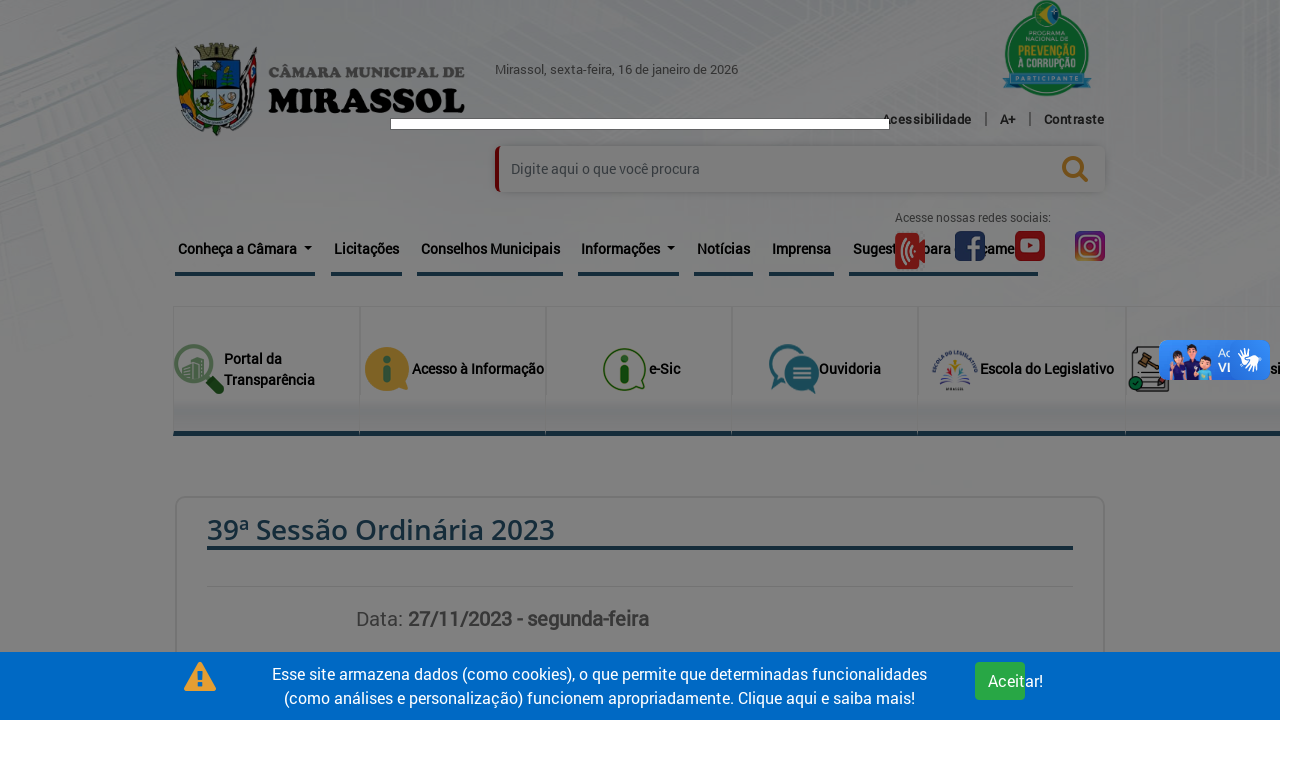

--- FILE ---
content_type: text/html; charset=utf-8
request_url: https://camaramirassol.sp.gov.br/Evento/Detalhes/453
body_size: 33879
content:
<!DOCTYPE html>
<html lang="pt-br">
<head>
    <meta http-equiv="Content-Type" content="text/html; charset=UTF-8">
    <meta http-equiv="X-UA-Compatible" content="IE=edge">

        <meta name="viewport" content="width=device-width, initial-scale=1,maximum-scale=1" />

    <meta name="description" content="Aqui é possível acompanhar o dia-a-dia dos vereadores. Um espaço para aproximar o Legislativo municipal dos cidadãos de nossa cidade.">
    <meta name="author" content="Mirassol ">
    <meta property="og:title" content="Câmara Municipal de Mirassol" />
    <meta property="og:url" content="https://10.1.52.220:80/Evento/Detalhes/453" />
    <meta property="og:site_name" content="Câmara Municipal de Mirassol" />
    <meta property="og:description" content="Aqui é possível acompanhar o dia-a-dia dos vereadores, discussões de Projetos de Lei e o calendário de eventos (audiências públicas, sessões solenes, premiações, etc). Um espaço para aproximar o Legislativo municipal dos cidadãos de nossa cidade.">
    <meta property="og:type" content="website" />
    <meta property="og:image" content="https://10.1.52.220:80/Content/css/images/brasao-facebook.png" />

    <link rel="shortcut icon" href="/Content/css/images/favicon.ico" type="image/x-icon" />

    <title>C&#226;mara Municipal de Mirassol</title>

    <link rel="stylesheet" href="/Content/bootstrap.css" />

    <!--[if lte IE 8]>
        <script src="/Scripts/html5shiv.min.js"></script>
        <script src="/Scripts/respond.min.js"></script>
    <![endif]-->

    <link rel="stylesheet" href="/Content/css/site.css" />
    <link rel="stylesheet" href="/Content/css/estilo.css" />
    <link rel="stylesheet" href="https://cdnjs.cloudflare.com/ajax/libs/font-awesome/4.7.0/css/font-awesome.min.css" />
    <link rel="stylesheet" href="/Content/css/lity.min.css" />
    <link rel="stylesheet" href="/Scripts/Acessibilidade/dist/css/accessibility-buttons.css" />

    <!--breakpoints-->
    <link rel="stylesheet" href="/Content/css/breakpoints.css" />

    <!--PgwSlider-->
    <link rel="stylesheet" href="/Scripts/PgwSlider/pgwslider.css" />
    <!--Auto Contraste-->
    <link rel="stylesheet" href="/Scripts/AltoContraste/css/contrast.css" />

    <script src="https://code.jquery.com/jquery-3.2.1.slim.min.js" integrity="sha384-KJ3o2DKtIkvYIK3UENzmM7KCkRr/rE9/Qpg6aAZGJwFDMVNA/GpGFF93hXpG5KkN" crossorigin="anonymous"></script>
    <script src="https://cdnjs.cloudflare.com/ajax/libs/popper.js/1.11.0/umd/popper.min.js" integrity="sha384-b/U6ypiBEHpOf/4+1nzFpr53nxSS+GLCkfwBdFNTxtclqqenISfwAzpKaMNFNmj4" crossorigin="anonymous"></script>
    <script src="https://maxcdn.bootstrapcdn.com/bootstrap/4.0.0-beta/js/bootstrap.min.js" integrity="sha384-h0AbiXch4ZDo7tp9hKZ4TsHbi047NrKGLO3SEJAg45jXxnGIfYzk4Si90RDIqNm1" crossorigin="anonymous"></script>
    <script src="/Content/js/photo-gallery.js"></script>
    <script src="/Scripts/tinymce/tinymce.js"></script>
    <!--PgwSlider-->
    <script src="/Scripts/PgwSlider/pgwslider.js"></script>
    <script src="/Scripts/plupload/plupload.js"></script>
    <script src="/Scripts/plupload/plupload.full.js"></script>
    <script src="/Scripts/plupload/jquery.plupload.queue/jquery.plupload.queue.js"></script>
    <script src="/Scripts/plupload/plupload.flash.js"></script>
    <script src="/Scripts/plupload/plupload.silverlight.js"></script>
    <script src="/Content/js/site.js"></script>
    <script src="/Scripts/jquery.maskedinput.min.js"></script>
    <script src="/Scripts/jquery.validate.min.js"></script>
    <script src="/Scripts/jquery.validate.unobtrusive.min.js"></script>
    <script src="/Content/js/lity.min.js"></script>
    <script src="https://hcaptcha.com/1/api.js" async defer></script>
    <link type="text/css" href="/Scripts/plupload/jquery.plupload.queue/css/jquery.plupload.queue.css" rel="stylesheet" />

    <!--Auto Contraste-->
    <script src="/Scripts/AltoContraste/js/high-contrast.js"></script>

    <script src="/Scripts/Acessibilidade/dist/js/accessibility-buttons.js"></script>
    <script src="/Content/js/site.js"></script>
    <script src="/Content/js/shortcut.js"></script>



    <script>
        shortcut.add("ALT+1", function () {
            location.href = "../../Home";
        });
        shortcut.add("ALT+2", function () {
            document.getElementById("txtBusca").focus();
        });
        shortcut.add("ALT+3", function () {
            location.href = "../../Pagina/Listar/350";
        });
        shortcut.add("ALT+A", function () {
            location.href = "../../Pagina/Listar/529";
        });
        shortcut.add("ALT+B", function () {
            location.href = "../../Pagina/Listar/527";
        });
        shortcut.add("ALT+C", function () {
            location.href = "../../Pagina/Listar/559";
        });
        shortcut.add("ALT+D", function () {
            location.href = "../../Pagina/Listar/531";
        });
        shortcut.add("ALT+E", function () {
            location.href = "../../Pagina/Listar/532";
        });
        shortcut.add("ALT+F", function () {
            location.href = "../../Pagina/Listar/533";
        });
        shortcut.add("ALT+G", function () {
            location.href = "../../Galeria";
        });
        shortcut.add("ALT+H", function () {
            location.href = "../../Pagina/Listar/535";
        });
        shortcut.add("ALT+I", function () {
            location.href = "../../Galeria/Listar/940";
        });
        shortcut.add("ALT+J", function () {
            location.href = "../../Legislatura";
        });
        shortcut.add("ALT+K", function () {
            location.href = "../../Composicao/Comissoes";
        });
        shortcut.add("ALT+L", function () {
            location.href = "../../Vereador";
        });
        shortcut.add("ALT+M", function () {
            location.href = "../../Composicao/Mesa";
        });
        shortcut.add("ALT+N", function () {
            location.href = "../../Noticia";
        });
        shortcut.add("ALT+O", function () {
            location.href = "../../Mailing";
        });
        shortcut.add("ALT+P", function () {
            location.href = "../../Evento";
        });
        shortcut.add("ALT+Q", function () {
            location.href = "../../Link/Listar/941";
        });
        shortcut.add("ALT+R", function () {
            location.href = "../../Telefone";
        });
        shortcut.add("ALT+S", function () {
            location.href = "../../Download";
        });
        shortcut.add("ALT+T", function () {
            location.href = "../../Home/PortalTransparencia";
        });
        shortcut.add("ALT+U", function () {
            location.href = "../../Licitacao";
        });
        shortcut.add("ALT+V", function () {
            location.href = "https://concursos.rhsconsult.com.br/concursos/publicacoes/C%C3%82MARA+MUNICIPAL+DE+ITAPECERICA+DA+SERRA/35";
        });
        shortcut.add("ALT+W", function () {
            location.href = "../../galeriavideo";
        });
        shortcut.add("ALT+X", function () {
            location.href = "../../Sic/Cidadao";
        });
        shortcut.add("ALT+Y", function () {
            location.href = "../../Ouvidoria";
        });
        shortcut.add("ALT+Z", function () {
            location.href = "../../FaleConosco";
        });
    </script>
    <style>
        .novembro-azul {
            background-color: #91d8f6;
            color: #ffffff;
            height: auto;
            padding: 5px;
            margin-top: 3px;
            border-radius: 3px;
            color: #2a5685;
        }
    </style>
</head>


<body class="background-img">

    <!-- Vlibras -->
    <div vw class="enabled">
        <div vw-access-button class="active"></div>
        <div vw-plugin-wrapper>
            <div class="vw-plugin-top-wrapper"></div>
        </div>
    </div>
    <script src="https://vlibras.gov.br/app/vlibras-plugin.js"></script>
    <script>
        new window.VLibras.Widget('https://vlibras.gov.br/app');
    </script>
    <!-- Vlibras -->
    
    <div class="container" style="margin-top: 40px;">
        <div class="row">
            <div class="col-12 col-sm-4 col-md-4 ">
                <a href="/" title="Mirassol">
                    <img src="/Content/css/images/brasao-topo.png" alt="Mirassol" longdesc="/Content/css/images/brasao-topo.png" class="img-fluid" />
                </a>
            </div>
            <div class="col-md-12 col-lg-8 top-search">
                <div class="row">
                    <div class="col-md-6">
                        <p class="data-header">Mirassol,  sexta-feira, 16 de janeiro de 2026</p>
                    </div>
                    <div class="col-md-6">
                        <a href="/Arquivos/Uploads/Termo de uso da Marca_Participacao_PNPC.pdf" target="_blank">
                            <img src="/Arquivos/Uploads/Marca_Participacao_PNPC.png" class="img-responsive" style="width: 40%;margin-top: -70px; float:right" />
                        </a>
                        <p id="acessibilidade" class="menu-acessibilidade">
                            <a accesskey="G"></a>
                            <a accesskey="Y"></a>
                            <a accesskey="F"></a>

                            <a href="/Pagina/Listar/350">Acessibilidade</a>
                            <span>&nbsp; | &nbsp; </span>
                            <a href="#" id="accessibility-font" class="js-acessibility">Aumentar Fonte</a>
                            <span>&nbsp; | &nbsp; </span>
                            <a href="#altocontraste" id="altocontraste" accesskey="3" onclick="window.toggleContrast()" onkeydown="window.toggleContrast()" class="link-contraste">Contraste</a>
                        </p>
                    </div>
                </div>
                <div class="row">
                    <div class="col-md-12">
                        <form action="/Home/Pesquisa" method="POST" class="navbar-form" name="Formulário de Pesquisa " id="form-search">
                            <div class="form-group p-0">
                                <input type="text" id="txtBusca" title="pesquisa" name="txtBusca" class="form-control form_busca" placeholder="Digite aqui o que você procura">
                                <button type="submit" title="Caixa de Pesquisa" class="input-img">
                                    <span class="fa fa-search"></span>
                                </button>

                            </div>

                        </form>
                    </div>
                </div>
            </div>
        </div>
    </div>
    


    
    <div class="container">
        <div class="row">
            <div class="col-md-6 col-lg-9">
                <nav class="navbar navbar-expand-lg navbar-light padding-navbar">

                    <button class="navbar-toggler" type="button" data-toggle="collapse" data-target="#navbarSupportedContent" aria-controls="navbarSupportedContent" aria-expanded="false" aria-label="Toggle navigation">
                        <span class="navbar-toggler-icon"></span>
                    </button>

                    <div class="collapse navbar-collapse" id="navbarSupportedContent">
                        <ul class="navbar-nav mr-auto menu_principal">
                                    <li class="nav-item dropdown">
                                        <a href="#" title="Conhe&#231;a a C&#226;mara" class="nav-link dropdown-toggle" target="_self" id="navbarDropdownMenuLink" data-toggle="dropdown" aria-haspopup="true" aria-expanded="false">
                                            Conhe&#231;a a C&#226;mara
                                        </a>
                                        <div class="dropdown-menu sub" aria-labelledby="navbarDropdownMenuLink">
                                                <a href="../../../Pagina/Listar/343" title="Institucional" target="_self" class="dropdown-item">
                                                    Institucional
                                                </a>
                                                <a href="../../../Pagina/Listar/349" title="Estrutura Organizacional" target="_self" class="dropdown-item">
                                                    Estrutura Organizacional
                                                </a>
                                                <a href="../../../Galeria/Listar/126" title="Galeria de Ex-prefeitos" target="_self" class="dropdown-item">
                                                    Galeria de Ex-prefeitos
                                                </a>
                                                <a href="../../../Galeria/Listar/77" target="_self" class="dropdown-item">
                                                    Galeria Ex-Presidentes
                                                </a>
                                                <a href="../../../Pagina/Listar/357" title="Vereador Mirim" target="_self" class="dropdown-item">
                                                    Vereador Mirim
                                                </a>
                                                <a href="../../../Pagina/Listar/365" title="C&#226;mara Itinerante" target="_self" class="dropdown-item">
                                                    C&#226;mara Itinerante
                                                </a>
                                                <a href="../../../Pagina/Listar/341" title="Aspectos Gerais" target="_self" class="dropdown-item">
                                                    Aspectos Gerais
                                                </a>
                                                <a href="../../../Pagina/Listar/342" title="Hist&#243;rico" target="_self" class="dropdown-item">
                                                    Hist&#243;rico
                                                </a>
                                                <a href="../../../Pagina/Listar/1" title="Localiza&#231;&#227;o" target="_self" class="dropdown-item">
                                                    Localiza&#231;&#227;o
                                                </a>
                                                <a href="../../../Vereador" target="_self" class="dropdown-item">
                                                    Vereadores
                                                </a>
                                                <a href="../../../composicao/mesa" target="_self" class="dropdown-item">
                                                    Mesa Diretora
                                                </a>
                                                <a href="../../../legislatura" target="_self" class="dropdown-item">
                                                    Legislaturas Anteriores
                                                </a>
                                                <a href="https://mirassol.siscam.com.br/index/78/8" title="Proposituras" target="_blank" class="dropdown-item">
                                                    Proposituras
                                                </a>
                                        </div>
                                    </li>
                                    <li class="nav-item">
                                        <a href="../../../Licitacao" title="Licita&#231;&#245;es" target="_self" class="nav-link">
                                            Licita&#231;&#245;es
                                        </a>
                                    </li>
                                    <li class="nav-item">
                                        <a href="../../../Pagina/Listar/374" title="Conselhos Municipais" target="_self" class="nav-link">
                                            Conselhos Municipais
                                        </a>
                                    </li>
                                    <li class="nav-item dropdown">
                                        <a href="#" title="Informa&#231;&#245;es" class="nav-link dropdown-toggle" target="_self" id="navbarDropdownMenuLink" data-toggle="dropdown" aria-haspopup="true" aria-expanded="false">
                                            Informa&#231;&#245;es
                                        </a>
                                        <div class="dropdown-menu sub" aria-labelledby="navbarDropdownMenuLink">
                                                <a href="https://camaramirassol.controleviagens.sinoinformatica.com.br/ViagemConsulta" title="Relat&#243;rios de Viagens" target="_blank" class="dropdown-item">
                                                    Relat&#243;rios de Viagens
                                                </a>
                                        </div>
                                    </li>
                                    <li class="nav-item">
                                        <a href="../../../Noticia" target="_self" class="nav-link">
                                            Not&#237;cias
                                        </a>
                                    </li>
                                    <li class="nav-item">
                                        <a href="../../../Pagina/Listar/371" title="Imprensa" target="_self" class="nav-link">
                                            Imprensa
                                        </a>
                                    </li>
                                    <li class="nav-item">
                                        <a href="https://camaramirassol.sp.gov.br/Formulario/Submissao?idForm=7" title="Sugest&#245;es para o Or&#231;amento" target="_self" class="nav-link">
                                            Sugest&#245;es para o Or&#231;amento
                                        </a>
                                    </li>
                        </ul>
                    </div>
                </nav>
            </div>

            <div class="col-md-6 col-lg-3">
                <div class="row">
                    <p class="midias-sociais"> Acesse nossas redes sociais:</p>
                    <div class="col-3 col-md-3">

                        <a href="/Home/sessaoaovivo" target="_blank">
                            <img src="/Arquivos/Uploads/IconeAovivoHeader.jpg" class="img-fluid img-midias-sociais" style="height: 40px; width: auto;">
                        </a>

                    </div>
                    <div class="col-3 col-md-3">
                            <a href="https://www.facebook.com/camaramirassol/ " target="_blank">
                                <img src="/Arquivos/Downloads/201943_facebook.png " class="img-fluid img-midias-sociais">
                            </a>
                    </div>

                    <div class="col-3 col-md-3">
                            <a href="https://www.youtube.com/channel/UCPGitrA0AFKsglqXS8ohp6w/playlists?view_as=subscriber" target="_blank">
                                <img src="/Arquivos/Downloads/201943_youtube.png" class="img-fluid img-midias-sociais">
                            </a>
                    </div>

                    <div class="col-3 col-md-3">
                            <a href="https://www.instagram.com/camaramirassol/" target="_blank">
                                <img src="/Arquivos/Downloads/201943_instagran.png" class="img-fluid img-midias-sociais">
                            </a>
                    </div>
                </div>
            </div>
        </div>
    </div>
    

    
    <div class="container">
        <div class="d-flex justify-content-between">
            <nav class="menu-acesso-rapido">
                <ul>
                        <li>
                            <a href="http://mirassol.informatizi.com.br:5656/transparencia/" title="Portal da Transpar&#234;ncia" target="_blank" class="caixa_dest">
                                    <img src="/Arquivos/Uploads/icone_portal_transparencia.png" alt="Portal da Transpar&#234;ncia" style="width: 50px; height: 50px;" />

                                <span class="titulo-menu-destaques"> Portal da Transpar&#234;ncia </span>
                            </a>
                        </li>
                        <li>
                            <a href="http://mirassol.informatizi.com.br:5656/Transparencia/HomeESIC.aspx" title="Acesso &#224; Informa&#231;&#227;o" target="_blank" class="caixa_dest">
                                    <img src="/Arquivos/Uploads/icone_acesso.png" alt="Acesso &#224; Informa&#231;&#227;o" style="width: 50px; height: 50px;" />

                                <span class="titulo-menu-destaques"> Acesso &#224; Informa&#231;&#227;o </span>
                            </a>
                        </li>
                        <li>
                            <a href="http://mirassol.informatizi.com.br:5656/Transparencia/HomeESIC.aspx" title="e-Sic" target="_blank" class="caixa_dest">
                                    <img src="/Arquivos/Uploads/icone_esic.png" alt="e-Sic" style="width: 50px; height: 50px;" />

                                <span class="titulo-menu-destaques"> e-Sic </span>
                            </a>
                        </li>
                        <li>
                            <a href="../../../ouvidoria" title="Ouvidoria" target="_self" class="caixa_dest">
                                    <img src="/Arquivos/Uploads/icon_ouvidoria.png" alt="Ouvidoria" style="width: 50px; height: 50px;" />

                                <span class="titulo-menu-destaques"> Ouvidoria </span>
                            </a>
                        </li>
                        <li>
                            <a href="../../../Pagina/listar/418" title="Escola do Legislativo" target="_blank" class="caixa_dest">
                                    <img src="/Arquivos/Uploads/LOGO_ESCOLA.png" alt="Escola do Legislativo" style="width: 50px; height: 50px;" />

                                <span class="titulo-menu-destaques"> Escola do Legislativo </span>
                            </a>
                        </li>
                        <li>
                            <a href="https://www.camaramirassol.sp.gov.br/Pagina/Listar/440" title="Emendas Impositivas" target="_self" class="caixa_dest">
                                    <img src="/Arquivos/Uploads/amendment_16964523.png" alt="Emendas Impositivas" style="width: 50px; height: 50px;" />

                                <span class="titulo-menu-destaques"> Emendas Impositivas </span>
                            </a>
                        </li>
                </ul>
            </nav>
        </div>
    </div>

    

    
<div class="container">
    <div class="row">
        <div class="col-md-12">

            <div class="container" style="border: 2px solid #e7e7e7; padding: 15px; border-radius: 10px; margin-top: 60px; height: auto; overflow: hidden; ">

                <div class="container marketing text-center">
                    <h1 class="bg-titulo"> 39&#170; Sess&#227;o Ordin&#225;ria 2023 </h1>

                </div>



                <div class="container marketing">

                    <div class="row">
                    </div>

                    <hr />

                    <div class="row">

                        <div class="col-lg-2 col-lg-offset-1 hidden-xs hidden-sm">
                            <span class="glyphicon glyphicon-calendar" style="font-size: 100px; margin-left: 50px; color: #bbb"></span>
                        </div>

                        <div class="col-lg-8">


                            <p style="font-size: 20px;">
                                Data: <strong>27/11/2023 - segunda-feira</strong>
                            </p>

                            <p style="font-size: 20px;">
                                Hora: <strong>17:00</strong>
                            </p>
                            <p style="font-size: 20px;">
                                Local: <strong>C&#226;mara de Mirassol</strong>
                            </p>

                            <hr />
                            <p>
                                <p>A pauta ser&aacute; divulgada neste link&nbsp;<strong><em><a href="https://mirassol.siscam.com.br/sessoes">https://mirassol.siscam.com.br/sessoes</a>&nbsp;&nbsp;</em></strong></p>
                            </p>
                            <hr />



                            <br />

                            <ul class="row">
                            </ul>

                            <div class="modal fade" id="myModal" tabindex="-1" role="dialog" aria-labelledby="myModalLabel" aria-hidden="true">
                                <div class="modal-dialog">
                                    <div class="modal-content">
                                        <div class="modal-body">
                                        </div>
                                    </div><!-- /.modal-content -->
                                </div><!-- /.modal-dialog -->
                            </div><!-- /.modal -->

                            <hr />
                        </div>
                    </div>
                </div>
            </div>
        </div>
    </div>
</div>




    <footer style="margin-top: 50px;">
        <div class="footer">
            <div class="container" style="margin-top: 28px;">
                <div class="row">
                    <div class="col-12 col-xs-12 col-md-9">
                        <div class="col-12 col-md-11 endereco">
Endere&#231;o: Avenida Fernando Costa, 2423, Centro, Mirassol (SP) / CEP 15130-025                             <br />
Recep&#231;&#227;o: (17) 3243-3450   (Ouvidoria / WhatsApp): (17) 3243-3459                            <br />
Hor&#225;rio de funcionamento:  das 8h &#224;s 12h e das 13h &#224;s 17h                        </div>
                    </div>

                    <div class="col-12 col-md-3">
                        <a href="http://camaramirassol.sp.gov.br/admin" target="_blank" class="link-footer">Área Restrita do Site</a>
                        <br />
                        <a href="http://webmail.camaramirassol.sp.gov.br/" target="_blank" class="link-footer">Webmail</a><br />
                        <a href="http://mirassol.informatizi.com.br:8080/sipweb" target="_blank" class="link-footer">SIP Web</a>
                    </div>
                </div>
            </div>
        </div>

            <div class="text-center" style="background: #295874; color: #fff;">
                Desenvolvido por: <a href="http://www.sinoinformatica.com.br" target="_blank" style="color: #000;">SINO Informática</a>. | Versão: 1.0.0.16
            </div>
    </footer>


    <script>
        function ready(fn) {
            if (document.readyState !== 'loading') {
                fn();
            } else {
                document.addEventListener('DOMContentLoaded', fn);
            }
        }

        $(function () {
            $('.example-popover').popover({
                container: 'body'
            })
        })

        ready(function () {
            accessibilityButtons();
        });


        $(document).ready(function () {
            accessibilityButtons();
            $("#myModal").modal('show');
        })

        accessibilityButtons({
            font: {
                nameButtonIncrease: 'A+', // Default
                ariaLabelButtonIncrease: 'Increase Font', // Default
                nameButtonDecrease: 'A-', // Default
                ariaLabelButtonDecrease: 'Decrease Font' // Default
            },

            contrast: {
                nameButtonAdd: 'Contraste', // Default
                ariaLabelButtonAdd: 'Contraste', // Default
                nameButtonRemove: 'Remover Contraste', // Default
                ariaLabelButtonRemove: 'Remover Contraste' // Default
            }
        });
    </script>

    <script>

    (function(i, s, o, g, r, a, m) {
        i["GoogleAnalyticsObject"] = r;
        i[r] = i[r] ||
            function() {
                (i[r].q = i[r].q || []).push(arguments)
            }, i[r].l = 1 * new Date();
        a = s.createElement(o),
            m = s.getElementsByTagName(o)[0];
        a.async = 1;
        a.src = g;
        m.parentNode.insertBefore(a, m)
    })(window, document, "script", 'https://www.google-analytics.com/analytics.js', 'ga');

    ga('create', "G-FLTYHLFYR1", 'auto');
    ga('send', 'pageview');
    </script>

    <!-- Google tag (gtag.js) -->
    <script async src="https://www.googletagmanager.com/gtag/js?id=G-FLTYHLFYR1"></script>
    <script>
        window.dataLayer = window.dataLayer || [];
        function gtag() { dataLayer.push(arguments); }
        gtag('js', new Date());

        gtag('config', 'G-FLTYHLFYR1');
    </script>

    <script>

        $(document).ready(function () {
            $('.pgwSlider').pgwSlider({
                displayList: false,
                displayControls: true,
                transitionEffect: 'fading',
                maxHeight: 504,
                verticalCentering: true
            });


        });
    </script>


    <style>
        .termos-privacidade {
            position: fixed;
            bottom: 0;
            left: 0;
            right: 0;
            z-index: 10000000000;
            padding: 30px 0;
            background-color: #0069c4;
        }


            .termos-privacidade i {
                color: #fff;
                font-size: 2rem;
                margin: auto;
            }

            .termos-privacidade .cta:hover {
                background-color: #003f71;
            }

        .cta:hover {
            text-decoration: none;
        }

        .termos-privacidade .cta {
            margin: auto 0;
            background-color: #30b2ef;
            color: #fff;
            outline: 0 !important;
            border: 0 !important;
            box-shadow: none !important;
        }

        .cta span {
            color: #fff !important;
            font-size: 13px !important;
        }

        .termos-privacidade a, .termos-privacidade p {
            margin: auto 0;
            color: #fff;
        }

        .cta {
            width: 100%;
            min-height: 35px;
            letter-spacing: .2em;
            color: #fff;
            font-size: 13px;
            display: flex;
            justify-content: center;
            align-items: center;
            text-transform: uppercase;
            transition: .25s ease;
            border-radius: 3px;
            padding: 5px;
        }

        .box-cookies.hide {
            display: none !important;
        }

        .btn-cookies {
            cursor: pointer;
        }
    </style>

    <div id="termos-privacidade" class="termos-privacidade box-cookies hide" style="height: auto !important; padding: 10px; width: 100% !important; text-align: center;">
        <div class="container">
            <div class="row">
                <div class="col-xs-12 col-lg-1 col-md-1">
                    <i class="fa fa-exclamation-triangle"></i>
                </div>
                <div class="col-xs-12 col-lg-9 col-md-9">
                    <p>
                        Esse site armazena dados (como cookies), o que permite que determinadas funcionalidades (como análises e personalização) funcionem apropriadamente.
                        <a rel="noopener" href="http://www.camaramirassol.sp.gov.br/Arquivos/Uploads/pol%C3%ADtica-de-dados-e-cookies.pdf" target="_blank">
                            Clique aqui e saiba mais!
                        </a>
                    </p>
                </div>
                <div class="col-xs-12 col-lg-1 col-md-12">
                    <button id="termos-privacidade-button" class="btn btn-cookies btn-success
                            btn-block">
                        Aceitar!
                    </button>
                </div>
            </div>
        </div>
    </div>
<script>
//Função responsavel por atribuir o response "valor do token" dentro do input hidden criado.
	function onHcaptchaSubmit(response) {
        document.getElementById("hCaptchaToken").value = response;
    }

    function onHcaptchaError() {
        console.log("Ocorreu um erro ao verificar o Hcaptcha.");
    }
	
    </script>
    <script>
        $(document).ready(function () {
            if (!localStorage.pureJavaScriptCookies) {
                document.querySelector(".box-cookies").classList.remove('hide');
            }

            var acceptCookies = () => {
                document.querySelector(".box-cookies").classList.add('hide');
                localStorage.setItem("pureJavaScriptCookies", "accept");
            };

            var btnCookies = document.querySelector(".btn-cookies");

            btnCookies.addEventListener('click', acceptCookies);
        });
    </script>

</body>
</html>


--- FILE ---
content_type: text/css
request_url: https://camaramirassol.sp.gov.br/Content/css/site.css
body_size: 39910
content:
@font-face {
    font-family: 'Roboto-Condensed';
    src: url('font/Roboto-Condensed.ttf') format('truetype');
}

@font-face {
    font-family: 'Roboto';
    src: url('font/Roboto.ttf') format('truetype');
}

@font-face {
    font-family: 'OpenSans-Semibold';
    src: url('font/OpenSans-Semibold.ttf') format('truetype');
}

@font-face {
    font-family: 'OpenSansRegular';
    src: url('font/OpenSansRegular.ttf') format('truetype');
}

@font-face {
    font-family: 'Swis721';
    src: url('font/Swis721-Blk-BT.ttf') format('truetype');
}


body {
    font-family: 'Roboto';
    color: #6f6f6f;
}


/* Header  */
.outubro-rosa {
    background-color: #ed0c7b;
    color: #ffffff;
    height: 50px;
    padding: 13px;
    margin-top: 3px;
    border-radius: 3px;
    margin-bottom: 3px;
}
.header-headlines {
    display: block;
    background: #333;
    height: 30px;
    text-transform: uppercase;
    font-size: 10pt;
    color: #EBBC06;
    text-align: center;
}

    .header-headlines a {
        color: #FFF;
        line-height: 28px;
    }

.top-nav, .top-search {
    padding-top: 40px;
}

.top-search {
    padding-top: 30px;
}

.top-nav a {
/*    height: 32px;*/
    display: block;
    border: 1px solid #d6d6d6;
    text-decoration: none;
    text-transform: uppercase;
    text-align: center;
    border-bottom: 3px solid #295874;
    color: #333333;
    line-height: 28px;
    display: block;
}

    .top-nav a:hover, .top-nav a:focus a:active {
        background-color: #295874;
        border-color: #295874;
        color: #fff;
    }

.top-nav .link-selecionado {
    background-color: #295874;
    border-color: #295874;
    color: #fff;
}

.dropvideo {
    height: 40px;
    width: 100%;
    border: 1px solid #e6e6e6;
    background-color: #FFF;
}

.btn-default {
    background-color: #295874;
    border-color: #295874;
    color: #fff;
    border-radius: 0;
}

.form-control {
    border-radius: 0;
}

/* Divisor personalizado e cores relacionadas */

.divider-personalizado {
    height: 5px;
    width: 50px;
    line-height: 1;
}

.white {
    background-color: #FFF;
}

.cinza {
    background-color: #9F9F9F;
}

.diviver-small {
    height: 2px;
    width: 30px;
    margin-top: 2px;
    margin-bottom: 2px;
}


/* Altera��es no Carousel */

.btn-primary {
    background-color: #A61F42;
    border: none;
    text-transform: uppercase;
}

    .btn-primary:hover {
        background-color: #6D142B;
    }



/* Altera��o no Carousel para ser Responsive */

.img-responsive,
.thumbnail > img,
.thumbnail a > img,
.carousel-inner > .item > img,
.carousel-inner > .item > a > img {
    display: block;
    width: 100%;
    height: auto;
}


/* Altera��es no menu de �cones (home) */
.menuhome img {
    width: 100px;
}

.menuhome h2 {
    font-family: 'Roboto-Bold';
    text-transform: uppercase;
    font-size: 14pt;
    color: #8D8D8C;
}

.menuhome a:hover {
    text-decoration: none;
}

/* Box de Eventos */

.box-content {
    margin-top: 40px;
    background-color: #E7E7E7;
    color: #727272;
    font-family: 'Lato-Black';
    font-weight: lighter;
}

    .box-content .col-lg-2 {
        padding: 0px;
    }

    .box-content .row {
        padding: 2em;
    }

    .box-content h2, .box-content h3, .box-content h4 {
        text-transform: uppercase;
        margin: 5px;
    }

    .box-content h1 {
        text-transform: uppercase;
    }

    .box-content h2 {
        font-size: 30pt;
    }

    .box-content h4 {
        font-size: 10pt;
        color: #9F9F9F;
        font-weight: lighter;
    }

    .box-content h3 {
        font-size: 12pt;
        font-weight: lighter;
        color: #727272;
    }

    .box-content a {
        color: #727272;
        font-size: 14pt;
    }

    .box-content h6 {
        font-size: 10pt;
        font-weight: lighter;
        font-family: 'Lato-Reg';
        color: #727272;
    }

    .box-content p {
        color: #666666;
        font-weight: lighter;
        font-family: 'Lato-Reg';
    }

    .box-content img {
        width: 100%;
        padding: 5px;
    }

    .box-content .row {
        padding: 2em;
    }

    .box-content a:hover {
        text-decoration: none;
    }

    .box-content .btn-primary {
        background-color: #727272;
        border: none;
        text-transform: uppercase;
        font-size: 8pt;
        color: #e2e2e2;
    }

        .box-content .btn-primary:hover {
            background-color: #727272;
        }

/* Box de Noticias */

.box-noticias {
    margin-top: 40px;
    color: #727272;
    font-weight: lighter;
    font-family: 'Lato-Reg';
    line-height: 1;
}

    .box-noticias h2, .box-noticias h3, .box-noticias h4 {
        text-transform: uppercase;
    }

    .box-noticias h2 {
        font-size: 30pt;
        font-family: 'Lato-Black';
        font-weight: lighter;
        margin: 5px;
    }

    .box-noticias h4 {
        font-size: 10pt;
        color: #9F9F9F;
        font-weight: bold;
    }

    .box-noticias h3 {
        font-size: 13pt;
        color: #727272;
        text-transform: none;
        font-weight: bold;
    }

    .box-noticias h6 {
        font-size: 8pt;
        font-weight: lighter;
        font-family: 'Lato-Reg';
    }

    .box-noticias img {
        width: 100%;
        padding-top: 2em;
    }

    .box-noticias .btn-primary {
        background-color: #4BAA5F;
        border: none;
        text-transform: uppercase;
        font-size: 8pt;
    }

        .box-noticias .btn-primary:hover {
            background-color: #339966;
        }

.title-noticia h2 {
    text-transform: uppercase;
    font-size: 30pt;
    font-weight: bold;
}

.title-noticia {
    font-size: 24px;
    color: #333;
    font-weight: bold;
}

.title-data-noticia {
    font-size: 0.9em;
    line-height: 1.4em;
    color: #6f6f6f;
    text-align: justify;
    font-weight: bold;
}

.box-noticias .row {
    min-height: 200px;
}

/* Box de Comunicados */
.box-comunicado {
    margin-top: 40px;
    margin-bottom: 40px;
    color: #727272;
    font-weight: lighter;
    line-height: 1;
    border: 1em solid #E7E6E6;
    padding: 10px;
}

    .box-comunicado h2 {
        text-transform: uppercase;
        font-family: 'Lato-Black';
        font-weight: lighter;
    }

    .box-comunicado a {
        color: #727272;
    }

        .box-comunicado a:hover {
            color: #ccc;
            text-decoration: none;
        }

    .box-comunicado img {
        width: 100%;
        padding-top: 30px;
    }


/* Box de Galerias */
.galeriahome {
    padding: 0;
    padding-top: 20px;
}

    .galeriahome img {
        width: 100%;
    }

    .galeriahome .col-lg-1 {
        padding: 0;
    }



@media (max-width: 767px) /* @grid-float-breakpoint -1 */
{
    .navbar-fixed-top {
        position: relative;
        top: auto;
    }

    .navbar-collapse {
        max-height: none;
    }

    body {
        margin: 0;
    }

    .navbar-default {
        border: 0;
    }

        .navbar-default img {
            width: 40px;
        }

    .top-nav {
        margin: 0px;
        padding-top: 10px;
    }

        .top-nav a {
            font-size: 11px;
        }

    .top-search {
        padding-top: 10px;
        margin-top: 0;
    }

    #img-Brasao-Topo {
        width: 80%;
    }

    .nav > li {
        background-color: #f8f8f8;
        margin-bottom: 0;
    }

    .navbar-default {
        z-index: 10;
    }
}


.noticiasdestaquehome {
    background-color: #E7E6E6;
}

    .noticiasdestaquehome .row {
        padding: 1em;
        border-bottom: 1px dotted #333;
    }

    .noticiasdestaquehome h2 {
        text-transform: uppercase;
        font-weight: bold;
    }

    .noticiasdestaquehome a {
        font-size: 12pt;
        font-weight: bold;
        color: #8E8E8E;
    }

    .noticiasdestaquehome img {
        width: 100%;
    }

.footer {
    background: url(images/bg-footer.jpg) no-repeat center top #3A7CA2;
    display: inline-block;
    color: #333;
    width: 100%;
    padding: 20px;
    top: 20px;
    color: #333;
    text-transform: uppercase;
    min-height: 170px;
}

    .footer .detalhes {
        color: #AF2326;
    }

    .footer .endereco {
        clear: both;
        color: #fff;
        text-transform: initial;
    }

    .footer .comochegar {
        float: right;
    }

    .footer .copyright {
        padding: 0;
        margin: 0;
        color: #000000;
    }

.social {
    font-size: 20pt;
}

.col-xs-8r,
.col-sm-8r,
.col-md-8r,
.col-lg-8r {
    position: relative;
    min-height: 1px;
    padding-right: 15px;
    padding-left: 15px;
    height: 180px;
}

.col-xs-8r {
    width: 12.5%;
    float: left;
}

@media (min-width: 768px) {
    .col-sm-8r {
        width: 12.5%;
        float: left;
    }
}

@media (min-width: 992px) {
    .col-md-8r {
        width: 12.5%;
        float: left;
    }
}

@media (min-width: 1200px) {
    .col-lg-8r {
        width: 12.5%;
        float: left;
    }
}


.height200px {
    height: 200px;
}

.gallery {
    margin-bottom: 30px;
}


.width100 {
    width: 100%;
}


.carousel-inner {
    width: 120%;
    margin-left: -10%;
}

@media (min-width: 768px) {
    .carousel-inner {
        width: 100%;
        margin: 0;
    }
}

.navbar-default .navbar-nav > .open > a, .navbar-default .navbar-nav > .open > a:hover, .navbar-default .navbar-nav > .open > a:hover {
    color: #fff;
}

@media (min-width: 576px) {
}

/* tablets */
@media (max-width: 991px) and (min-width: 768px) {
}


.navbar-default .navbar-collapse, .navbar-default .navbar-form {
    border-color: #fff;
}

.height150px {
    max-height: 150px;
}



.navbar-default {
    border-bottom: 3px solid #333;
    text-transform: uppercase;
    color: #202020;
    font-size: 12pt;
    height: 60px;
    border-radius: 0;
}

.bg-titulo {
    text-transform: initial;
    color: #295874;
    font-family: 'OpenSans-Semibold';
    text-align: left;
    font-size: 28px;
    border-bottom: 4px solid #295874;
    margin-bottom: 20px;
}

.bg-titulo-1 {
    text-transform: initial;
    color: #000;
    font-family: 'OpenSans-Semibold';
    text-align: left;
    font-size: 18px;
    margin-bottom: 20px;
}

.content-evento {
    color: #7E1919;
    font-size: 16px;
}

    .content-evento a {
        color: #111;
        font-size: 14px;
    }

    .content-evento p {
        margin: 0;
        font-weight: bold;
    }

    .content-evento > hr {
        margin-top: 5px !important;
        margin-bottom: 5px !important;
    }

.divider-personalizado-dotted {
    line-height: 1;
    height: 1px;
    border-top: 1px dotted #444444;
}

.divider-personalizado-solid {
    line-height: 1;
    height: 1px;
    border-top: 1px solid #cccccc;
}


.btn-destaques a {
    height: 60px;
    display: block;
    border: 2px solid #d6d6d6;
    text-decoration: none;
    text-transform: uppercase;
    text-align: center;
    border-bottom: 3px solid #b70704;
    color: #b70704;
    line-height: 55px;
    display: block;
    padding: 0;
    bottom: 10px;
}

    .btn-destaques a i {
        font-size: 20pt;
        margin-right: 5px;
    }


    .btn-destaques a:hover, .btn-destaques a:focus {
        background-color: #b70704;
        border-color: #b70704;
        color: #fff;
    }


.btn-destaques-maior a {
    height: 100px;
    display: block;
    border: 2px solid #d6d6d6;
    text-decoration: none;
    text-transform: uppercase;
    text-align: center;
    border-bottom: 3px solid #b70704;
    color: #7E1919;
    line-height: 98px;
    display: block;
    padding: 0;
    bottom: 10px;
}

    .btn-destaques-maior a:hover, .btn-destaques-maior a:focus {
        border-color: #7E1919;
    }


.noticias-destaque {
    color: #AC1F26;
    font-size: 12pt;
    font-weight: bold;
}

    .noticias-destaque a {
        color: #333333;
        font-weight: normal;
    }

.vereadores {
}






.carousel {
    margin-bottom: 0;
}

.carousel-caption {
    left: 0;
    right: 0;
    bottom: 0;
    text-align: left;
    padding: 10px;
    background: rgba(0,0,0,0.3);
    text-shadow: none;
}

    .carousel-caption a {
        color: #FFF;
        font-size: 14pt;
        line-height: 1;
    }

.form-pesquisa h3 {
    text-transform: uppercase;
}

.ver {
    width: 9.589%;
    margin: 0 0.206%;
}

.vereadores .ver {
    text-align: center;
}

    .vereadores .ver h3 {
        text-transform: uppercase;
    }


.vereadores img {
    width: 100%;
}

.img-vereador {
    border: 1px solid #999;
}

.width-100 {
    width: 100%;
}

a {
    color: #7E191B;
}

.tamanho {
    font-size: 24px;
}

.carousel-indicators {
    left: 90%;
    top: 93%;
}

.carousel-top {
    position: relative;
    margin-bottom: 0px;
    height: 40px;
}

.carousel-top-inner {
    position: relative;
    width: 100%;
    overflow: hidden;
}

    .carousel-top-inner > .item {
        position: relative;
        display: none;
        -webkit-transition: .6s ease-in-out left;
        -o-transition: .6s ease-in-out left;
        transition: .6s ease-in-out left;
    }

        .carousel-top-inner > .item > img,
        .carousel-top-inner > .item > a > img {
            line-height: 1;
        }

@media all and (transform-3d), (-webkit-transform-3d) {
    .carousel-top-inner > .item {
        -webkit-transition: -webkit-transform .6s ease-in-out;
        -o-transition: -o-transform .6s ease-in-out;
        transition: transform .6s ease-in-out;
        -webkit-backface-visibility: hidden;
        backface-visibility: hidden;
        -webkit-perspective: 1000px;
        perspective: 1000px;
    }

        .carousel-top-inner > .item.next,
        .carousel-top-inner > .item.active.right {
            left: 0;
            -webkit-transform: translate3d(100%, 0, 0);
            transform: translate3d(100%, 0, 0);
        }

        .carousel-top-inner > .item.prev,
        .carousel-top-inner > .item.active.left {
            left: 0;
            -webkit-transform: translate3d(-100%, 0, 0);
            transform: translate3d(-100%, 0, 0);
        }

            .carousel-top-inner > .item.next.left,
            .carousel-top-inner > .item.prev.right,
            .carousel-top-inner > .item.active {
                left: 0;
                -webkit-transform: translate3d(0, 0, 0);
                transform: translate3d(0, 0, 0);
            }
}

.carousel-top-inner > .active,
.carousel-top-inner > .next,
.carousel-top-inner > .prev {
    display: block;
}

.carousel-top-inner > .active {
    left: 0;
}

.carousel-top-inner > .next,
.carousel-top-inner > .prev {
    position: absolute;
    top: 0;
    width: 100%;
}

.carousel-top-inner > .next {
    left: 100%;
}

.carousel-top-inner > .prev {
    left: -100%;
}

    .carousel-top-inner > .next.left,
    .carousel-top-inner > .prev.right {
        left: 0;
    }

.carousel-top-inner > .active.left {
    left: -100%;
}

.carousel-top-inner > .active.right {
    left: 100%;
}

.carousel-top-control {
    position: absolute;
    top: 0;
    bottom: 0;
    left: 0;
    width: 10%;
    font-size: 10px;
    color: #fff;
    text-align: center;
    text-shadow: 0 1px 2px rgba(0, 0, 0, .6);
    background-color: rgba(0, 0, 0, 0);
    filter: alpha(opacity=50);
    opacity: .5;
}

    .carousel-top-control.left {
        background-image: -webkit-linear-gradient(left, rgba(0, 0, 0, .5) 0%, rgba(0, 0, 0, .0001) 100%);
        background-image: -o-linear-gradient(left, rgba(0, 0, 0, .5) 0%, rgba(0, 0, 0, .0001) 100%);
        background-image: -webkit-gradient(linear, left top, right top, from(rgba(0, 0, 0, .5)), to(rgba(0, 0, 0, .0001)));
        background-image: linear-gradient(to right, rgba(0, 0, 0, .5) 0%, rgba(0, 0, 0, .0001) 100%);
        filter: progid:DXImageTransform.Microsoft.gradient(startColorstr='#80000000', endColorstr='#00000000', GradientType=1);
        background-repeat: repeat-x;
    }

    .carousel-top-control.right {
        right: 0;
        left: auto;
        background-image: -webkit-linear-gradient(left, rgba(0, 0, 0, .0001) 0%, rgba(0, 0, 0, .5) 100%);
        background-image: -o-linear-gradient(left, rgba(0, 0, 0, .0001) 0%, rgba(0, 0, 0, .5) 100%);
        background-image: -webkit-gradient(linear, left top, right top, from(rgba(0, 0, 0, .0001)), to(rgba(0, 0, 0, .5)));
        background-image: linear-gradient(to right, rgba(0, 0, 0, .0001) 0%, rgba(0, 0, 0, .5) 100%);
        filter: progid:DXImageTransform.Microsoft.gradient(startColorstr='#00000000', endColorstr='#80000000', GradientType=1);
        background-repeat: repeat-x;
    }

    .carousel-top-control:hover,
    .carousel-top-control:focus {
        color: #fff;
        text-decoration: none;
        filter: alpha(opacity=90);
        outline: 0;
        opacity: .9;
    }

    .carousel-top-control .icon-prev,
    .carousel-top-control .icon-next,
    .carousel-top-control .glyphicon-chevron-left,
    .carousel-top-control .glyphicon-chevron-right {
        position: absolute;
        top: 50%;
        z-index: 5;
        display: inline-block;
        margin-top: -10px;
    }

    .carousel-top-control .icon-prev,
    .carousel-top-control .glyphicon-chevron-left {
        left: 50%;
        margin-left: -10px;
    }

    .carousel-top-control .icon-next,
    .carousel-top-control .glyphicon-chevron-right {
        right: 50%;
        margin-right: -10px;
    }

    .carousel-top-control .icon-prev,
    .carousel-top-control .icon-next {
        width: 20px;
        height: 20px;
        font-family: serif;
        line-height: 1;
    }

        .carousel-top-control .icon-prev:before {
            content: '\2039';
        }

        .carousel-top-control .icon-next:before {
            content: '\203a';
        }

.carousel-top-indicators {
    position: absolute;
    bottom: 10px;
    left: 50%;
    z-index: 15;
    width: 60%;
    padding-left: 0;
    margin-left: -30%;
    text-align: center;
    list-style: none;
}

    .carousel-top-indicators li {
        display: inline-block;
        width: 10px;
        height: 10px;
        margin: 1px;
        text-indent: -999px;
        cursor: pointer;
        background-color: #000 \9;
        background-color: rgba(0, 0, 0, 0);
        border: 1px solid #fff;
        border-radius: 10px;
    }

    .carousel-top-indicators .active {
        width: 12px;
        height: 12px;
        margin: 0;
        background-color: #fff;
    }

.carousel-top-caption {
    position: absolute;
    right: 15%;
    bottom: 20px;
    left: 15%;
    z-index: 10;
    padding-top: 20px;
    padding-bottom: 20px;
    color: #fff;
    text-align: center;
    text-shadow: 0 1px 2px rgba(0, 0, 0, .6);
}

    .carousel-top-caption .btn {
        text-shadow: none;
    }

@media screen and (min-width: 768px) {
    .carousel-top-control .glyphicon-chevron-left,
    .carousel-top-control .glyphicon-chevron-right,
    .carousel-top-control .icon-prev,
    .carousel-top-control .icon-next {
        width: 30px;
        height: 20px;
        margin-top: -10px;
        font-size: 14px;
    }

    .carousel-top-control .glyphicon-chevron-left,
    .carousel-top-control .icon-prev {
        margin-left: -10px;
    }

    .carousel-top-control .glyphicon-chevron-right,
    .carousel-top-control .icon-next {
        margin-right: -10px;
    }

    .carousel-top-caption {
        right: 20%;
        left: 20%;
        padding-bottom: 30px;
    }

    .carousel-top-indicators {
        bottom: 20px;
    }
}

.carousel-top-content {
}

#text-top-carousel {
}


.nav > li > a > img {
    padding: 0px;
}

.navbar-nav > li > a {
    line-height: 30px;
}




/******************* OUVIDORIA ****************/



#ouvidoria {
    width: 100%;
    display: inline;
}

    #ouvidoria .destaque {
        font-size: 15pt;
        font-weight: bold;
        color: #00438C;
    }

        #ouvidoria .destaque:hover {
            color: #666;
        }

    #ouvidoria .links-simples {
        font-weight: normal;
        font-size: 12pt;
        color: #777;
        padding-bottom: 0.2em;
    }

        #ouvidoria .links-simples a:hover {
            color: #333;
        }

    #ouvidoria .bg-titulo {
        font-size: 30pt;
        height: 1.5em;
    }

    #ouvidoria .clear {
        clear: both;
    }

    #ouvidoria .link-lei {
        font-weight: normal;
        font-size: 10pt;
        color: #999;
    }

        #ouvidoria .link-lei:hover {
            font-weight: bold;
        }

    #ouvidoria .ouvidoria-ultimos {
    }

        #ouvidoria .ouvidoria-ultimos a {
            font-weight: normal;
            font-size: 12pt;
            color: #777;
        }

            #ouvidoria .ouvidoria-ultimos a:hover {
                color: #333;
            }

    #ouvidoria .ouvidoria-item {
        width: 50%;
        float: left;
        padding-right: 1em;
    }

    #ouvidoria h1 {
        font-size: 22pt;
        height: 2em;
    }

.ouvidoria-item h1 {
    line-height: 1;
}

#ouvidoria a {
    font-weight: bold;
    text-transform: none;
}

#ouvidoria img {
    float: left;
    /*margin: 0 1.250em 0.625em 0;*/
    margin: 0 1em 0.625em 0;
}

.ouvidoria ol, ul {
    margin: 0;
}

.ouvidoria li {
    list-style: none;
    text-transform: uppercase;
    padding: 0.625em;
    font-weight: bold;
    padding: 0;
}

.ouvidoria ul li {
    color: #999;
    text-transform: none;
    font-weight: normal;
}

.ouvidoria-pesquisa {
    border: 0.063em dotted #666;
    margin-top: 1.250em;
    padding: 1.250em;
}

.button-pesquisar {
    background-color: #ccc;
    border: 0 none;
    border-radius: 0.2em;
    color: #333 !important;
    font-size: 12pt;
    text-transform: uppercase;
    cursor: pointer;
    padding: 0.3em 1.6em;
    position: relative;
    text-align: center;
    text-decoration: none;
    transition: background-color 0.35s ease-in-out 0s;
    width: 11.250em;
}

#ouvidoria-texto {
    text-indent: 2.188em;
    margin-top: 1.250em;
}

    #ouvidoria-texto p a {
        font-weight: bold;
        border-bottom: 0.063em dotted #666;
    }

#ouvidoria-passos {
    text-align: center;
}

    /*#ouvidoria-passos a {
        background-color: #ccc;
        border: 0 none;
        border-radius: 0.2em;
        color: #333 !important;
        font-size: 5pt;
        text-transform: uppercase;
        cursor: pointer;
        margin-top: 0.625em;
        padding: 0.9em 1.6em;
        position: relative;
        text-align: center;
        text-decoration: none;
        transition: background-color 0.35s ease-in-out 0s;
        width: 30%;
        height: 15em;
        display: inline-block;
        margin: 0.313em;
    }*/

        #ouvidoria-passos a h2 {
            font-size: 18pt;
        }

        #ouvidoria-passos a h3 {
            font-size: 10pt;
        }

        #ouvidoria-passos a:hover {
            background-color: #8DD3CE;
        }

#ouvidoria-login {
    margin-top: 1.875em;
    text-align: center;
}

    #ouvidoria-login a {
        font-size: 10pt;
    }

    #ouvidoria-login .button-autenticar {
        font-size: 12pt;
    }

        #ouvidoria-login .button-autenticar:hover {
            background-color: #00438C;
        }

#ouvidoria-opcao {
    width: 100%;
    text-align: center;
}

    #ouvidoria-opcao a {
        background-color: #ccc;
        border: 0 none;
        border-radius: 0.2em;
        color: #333 !important;
        font-size: 12pt;
        text-transform: uppercase;
        cursor: pointer;
        margin-top: 0.625em;
        padding: 0.5em 0.6em;
        position: relative;
        text-align: center;
        text-decoration: none;
        transition: background-color 0.35s ease-in-out 0s;
        display: inline-block;
        margin: 0.313em;
    }



.btn-voltar {
    float: right;
    font-size: 10pt;
    margin-right: 1em;
    padding: 0 1em 0 1em;
    border: 1px dotted #333;
}

.height100px {
    max-height: 100px;
}

.height150px {
    max-height: 150px;
}

.img-responsive, .thumbnail > img, .thumbnail a > img, .carousel-inner > .item > img, .carousel-inner > .item > a > img {
    display: block;
    width: 100%;
    height: auto;
}



@media (max-width: 767px) /* @grid-float-breakpoint -1 */ {
    .nav-roxoescuro .container {
        background-color: #592C5B;
    }

    .vereador-img-mobile {
        width: 100% !important;
        height: auto !important;
    }

    #ouvidoria img {
        text-align: center !important;
        float: none;
    }

    .ouvidoria-img-btns {
        width: 180px !important;
    }

    .ver {
        width: 100% !important;
    }
}

ul {
    padding: 0 0 0 0;
    margin: 0 0 0 0;
}

    ul li {
        list-style: none;
        margin-bottom: 0px;
    }

        ul li img {
            cursor: pointer;
        }

.modal-body {
    padding: 5px !important;
}

.modal-content {
    border-radius: 0;
}

.modal-dialog img {
    text-align: center;
    margin: 0 auto;
}

.controls {
    width: 50px;
    display: block;
    font-size: 11px;
    padding-top: 8px;
    font-weight: bold;
}

.next {
    float: right;
    text-align: right;
}
/*override modal for demo only*/
.modal-dialog {
    max-width: 500px;
    padding-top: 90px;
}

@media screen and (min-width: 768px) {
    .modal-dialog {
        width: 500px;
        padding-top: 90px;
    }
}

@media screen and (max-width:1500px) {
    #ads {
        display: none;
    }
}


/*********************************************************************************/
/* SIC                                                                           */
/*********************************************************************************/

#sic {
    width: 100%;
    display: inline;
}

    #sic .destaque {
        font-size: 15pt;
        font-weight: bold;
        color: #00438C;
    }

        #sic .destaque:hover {
            color: #666;
        }

    #sic .links-simples {
        font-weight: normal;
        font-size: 12pt;
        color: #777;
        padding-bottom: 0.2em;
    }

        #sic .links-simples a:hover {
            color: #333;
        }

    #sic .bg-titulo {
        font-size: 30pt;
        height: 1.5em;
    }

    #sic .clear {
        clear: both;
    }

    #sic .link-lei {
        font-weight: normal;
        font-size: 10pt;
        color: #999;
    }

        #sic .link-lei:hover {
            font-weight: bold;
        }

    #sic .sic-ultimos {
    }

        #sic .sic-ultimos a {
            font-weight: normal;
            font-size: 12pt;
            color: #777;
        }

            #sic .sic-ultimos a:hover {
                color: #333;
            }

    #sic .sic-item {
        width: 50%;
        float: left;
        padding: 1em;
        min-width: 300px;
    }

    #sic h1 {
        font-size: 22pt;
        height: 2em;
    }

.sic-item h1 {
    line-height: 1;
}

#sic a {
    font-weight: bold;
    text-transform: none;
}

#sic img {
    float: left;
    margin: 0 1.250em 0.625em 0;
}

.sic ol, ul {
    margin: 0;
}

.sic li {
    list-style: none;
    text-transform: uppercase;
    padding: 0.625em;
    font-weight: bold;
    padding: 0;
}

.sic ul li {
    color: #999;
    text-transform: none;
    font-weight: normal;
}

.sic-pesquisa {
    border: 0.063em dotted #666;
    margin-top: 1.250em;
}

.button-pesquisar {
    background-color: #ccc;
    border: 0 none;
    border-radius: 0.2em;
    color: #333 !important;
    font-size: 12pt;
    text-transform: uppercase;
    cursor: pointer;
    padding: 0.3em 1.6em;
    position: relative;
    text-align: center;
    text-decoration: none;
    transition: background-color 0.35s ease-in-out 0s;
    width: 11.250em;
}

#sic-texto {
    text-indent: 2.188em;
    margin-top: 1.250em;
}

    #sic-texto p a {
        font-weight: bold;
        border-bottom: 0.063em dotted #666;
    }

#sic-passos {
    text-align: center;
}

    #sic-passos a {
        background-color: #ccc;
        border: 0 none;
        border-radius: 0.2em;
        color: #333 !important;
        font-size: 5pt;
        text-transform: uppercase;
        cursor: pointer;
        margin-top: 0.625em;
        padding: 0.9em 1.6em;
        padding-top: 4em;
        position: relative;
        text-align: center;
        text-decoration: none;
        transition: background-color 0.35s ease-in-out 0s;
        width: 30%;
        height: 25em;
        display: inline-block;
        margin: 0.313em;
    }

        #sic-passos a h2 {
            font-size: 18pt;
        }

        #sic-passos a h3 {
            font-size: 10pt;
        }

        #sic-passos a:hover {
            background-color: #8DD3CE;
        }

#sic-login {
    margin-top: 1.875em;
    text-align: center;
}

    #sic-login a {
        font-size: 10pt;
    }

    #sic-login .button-autenticar {
        font-size: 12pt;
    }

        #sic-login .button-autenticar:hover {
            background-color: #00438C;
        }

#sic-opcao {
    width: 100%;
    text-align: center;
}

    #sic-opcao a {
        background-color: #ccc;
        border: 0 none;
        border-radius: 0.2em;
        color: #333 !important;
        font-size: 12pt;
        text-transform: uppercase;
        cursor: pointer;
        margin-top: 0.625em;
        padding: 0.5em 0.6em;
        position: relative;
        text-align: center;
        text-decoration: none;
        transition: background-color 0.35s ease-in-out 0s;
        display: inline-block;
        margin: 0.313em;
    }

#table-cadastro {
    width: 100%;
    background-color: #FFFFFF;
    margin: 0 0 3em;
}

    #table-cadastro th {
        font-weight: bold;
        text-align: center;
        padding: 0.313em 0.313em 0.313em;
        color: #000000;
        border: 0.063em solid #CCCCCC;
        text-shadow: 0 0.063em 0.063em #FFFFFF;
        background-color: #EEEEEE;
        background-image: -moz-linear-gradient(top, #F6F6F6, #EEEEEE);
        background-image: -webkit-gradient(linear, left top, left bottom, from(#F6F6F6), to(#EEEEEE));
        background-image: -webkit-linear-gradient(#F6F6F6, #EEEEEE);
        background-image: -o-linear-gradient(#F6F6F6, #EEEEEE);
        vertical-align: middle;
    }

    #table-cadastro td {
        text-align: center;
        border: 0.063em solid #CCCCCC;
        padding: 0.3em;
        vertical-align: middle;
    }

        #table-cadastro td.backcolor {
            background-color: #F9F9F9;
        }

.nav > li > a {
    padding: 10px 11px;
}

.navbar {
    margin-bottom: 0 !important;
}

.pagination {
    background: #f2f2f2;
    padding: 10px;
    margin-bottom: 10px;
}

.page {
    display: inline-block;
    padding: 0px 9px;
    margin-right: 4px;
    border-radius: 3px;
    border: solid 1px #c0c0c0;
    background: #e9e9e9;
    box-shadow: inset 0px 1px 0px rgba(255,255,255, .8), 0px 1px 3px rgba(0,0,0, .1);
    font-size: .875em;
    font-weight: bold;
    text-decoration: none;
    color: #717171;
    text-shadow: 0px 1px 0px rgba(255,255,255, 1);
}

    .page:hover, .page.gradient:hover {
        background: #fefefe;
        background: -webkit-gradient(linear, 0% 0%, 0% 100%, from(#FEFEFE), to(#f0f0f0));
        background: -moz-linear-gradient(0% 0% 270deg,#FEFEFE, #f0f0f0);
    }

    .page.active {
        border: none;
        background: #616161;
        box-shadow: inset 0px 0px 8px rgba(0,0,0, .5), 0px 1px 0px rgba(255,255,255, .8);
        color: #f0f0f0;
        text-shadow: 0px 0px 3px rgba(0,0,0, .5);
    }


/* VLIBRAS */
#slideout {
    position: fixed;
    top: 255px;
    right: 0;
    -webkit-transition-duration: 0.3s;
    -moz-transition-duration: 0.3s;
    -o-transition-duration: 0.3s;
    transition-duration: 0.3s;
    width: 35px;
    padding: 0;
    z-index: 9999;
}

#slideout_inner {
    position: fixed;
    top: 0px;
    right: -250px;
    position: fixed;
    width: 250px;
    padding: 25px;
    -webkit-transition-duration: 0.3s;
    -moz-transition-duration: 0.3s;
    -o-transition-duration: 0.3s;
    transition-duration: 0.3s;
    background: #eee;
    -moz-border-radius: 0 0 5px 5px;
    border-radius: 0 0 5px 5px;
}

#slideout:hover {
    right: 250px;
}

    #slideout:hover #slideout_inner {
        right: 0;
    }

.licitacao {
    line-height: 1.8;
    padding: 10px;
    font-size: 16px;
    border: 1px solid #fff;
}

    .licitacao:hover {
        background-color: #ddd;
        border: 1px solid #999;
    }

.licitacao-arquivo {
    height: 70px;
    border: 1px dotted #999;
    display: block;
    padding: 10px;
    margin-bottom: 20px;
}

    .licitacao-arquivo:hover {
        background-color: #bbb;
    }

.item-impar {
    background-color: #f1f1f1;
}

.licitacao-filtro {
    position: relative;
    display: inline-block;
    width: 100%;
    border: 1px dotted #999;
    background-color: #064f63;
    color: #ffffff;
    padding-bottom: 20px;
    padding: 10px;
}

.licitacao-filtro2 {
    position: relative;
    display: inline-block;
    width: 100%;
    border: 1px dotted #999;
    margin-left: 0;
    background: #3F98B0;
    color: #ffffff;
    padding-bottom: 20px;
}

.btn-filtro {
    display: inline-block;
    padding: 6px 12px;
    font-size: 14px;
    text-align: center;
    border: 1px solid transparent;
    border-radius: 3px;
    background: #A7EAFC;
    color: #000000;
    height: 40px;
}


    .licitacao-filtro .item {
        float: left;
        margin: 0;
    }

    .licitacao-filtro .item2 {
        float: left;
        margin-bottom: 30px;
        height: 60px;
    }

    .licitacao-filtro .item select {
        height: 40px;
        width: 100%;
        border: 1px solid #e6e6e6;
        background-color: #FFF;
    }

    .licitacao-filtro .item p {
        margin: 0;
        margin-top: 1em;
        text-align: left !important;
    }

    .licitacao-filtro p {
        margin: 0;
        margin-top: 1em;
        text-align: left !important;
    }

    .licitacao-filtro input {
        height: 35px;
    }

.galeriateste {
    width: 250px;
    height: 200px;
}


.cp-ano a {
    padding: 15px;
    border: 1px dotted #e6e6e6;
    margin: 2px;
    font-weight: bold;
    font-size: 15pt;
}

.divider-personalizado-dotted {
    line-height: 1;
    height: 1px;
    border-top: 1px dotted #444444;
}

table {
    width: 100%;
    background-color: #FFFFFF;
    margin: 0 0 2em;
}

    table th {
        font-weight: bold;
        text-align: center;
        padding: 5px 5px 5px;
        color: #000000;
        border: 1px solid #CCCCCC;
        text-shadow: 0 1px 1px #FFFFFF;
        background-color: #EEEEEE;
        background-image: -moz-linear-gradient(top, #F6F6F6, #EEEEEE);
        background-image: -webkit-gradient(linear, left top, left bottom, from(#F6F6F6), to(#EEEEEE));
        background-image: -webkit-linear-gradient(#F6F6F6, #EEEEEE);
        background-image: -o-linear-gradient(#F6F6F6, #EEEEEE);
        background-image: linear-gradient(top, #F6F6F6, #EEEEEE);
    }

    table td {
        text-align: center;
        border: 1px solid #CCCCCC;
        padding: 3px 3px;
    }

        table td img {
            vertical-align: middle;
        }

        table td.backcolor {
            background-color: #F9F9F9;
        }

    table.border-none th, table.border-none td {
        border: none;
    }

    table.backcolor-none th, table.backcolor-none td {
        background-color: none;
    }

.tamanho-jwplayer {
    width: 160px;
    height: 41px;
}

@media (max-width: 575.98px) {

    .pgwSlideshow .ps-current {
        min-height: 44px !important;
    }

    .container-vereadores {
        display: block !important;
        width: 100% !important;
    }

    .vereadores-img {
        width: 100% !important;
    }

}
.cont-n{
    text-align:center;
    font-size: 50px;

}
.col2{
    width: 21.5%;
    text-align:center;
}


.linkBranco {
    color: #fff;
}

.linkBranco:hover {
    color: #ffc107;
    text-decoration: none;
}


/*********************************************************************************/
/* LICITAÇÕES                                                                    */
/*********************************************************************************/
.link-arquivo {
    background: #ffffff;
    color: #000;
    border: none;
}

.link-arquivo:hover {
    background: #A7EAFC;
    color: #000;
    border: none;
}

.arquivos-titulo {
    border: 1px dotted #999;
    display: block;
    padding: 12px;
    background: #064f63;
    color: white;
}


#arquivos-count {
    display: none;
}

.licitacao-filtro {
    position: relative;
    display: inline-block;
    width: 100%;
    border: 1px dotted #999;
    background-color: #064f63;
    color: #ffffff;
    padding-bottom: 20px;
}

.droplicitacao select {
    height: 40px;
    width: 100%;
    border: 1px solid #e6e6e6;
    background-color: #FFF;
    color: #333333;
}

.licitacao-filtro p {
    margin: 0;
    margin-top: 1em;
    text-align: left !important;
}

.licitacao-filtro input {
    height: 35px;
    color: #000;
}

.licitacao-filtro2 {
    position: relative;
    display: inline-block;
    width: 100%;
    border: 1px dotted #999;
    margin-left: 0;
    background: #3F98B0;
    color: #ffffff;
    padding-bottom: 20px;
}

.btn-filtro {
    display: inline-block;
    padding: 6px 12px;
    font-size: 14px;
    text-align: center;
    border: 1px solid transparent;
    border-radius: 3px;
    background: #A7EAFC;
    color: #000000;
}

.licitacao {
    line-height: 1.8;
    padding: 10px;
    font-size: 16px;
    border: 2px solid #064f63;
}

.licitacao:hover {
    line-height: 1.8;
    background-color: #D6D6D6;
    padding: 10px;
    font-size: 16px;
}

.item-impar {
    background-color: #f3f3f3;
}


arquivos:hover {
    background-color: #f1f1f1;
}

arquivos {
    height: auto;
    border: 1px dotted #999;
    display: block;
    padding: 10px;
    margin-bottom: 20px;
}

.link-arquivo {
    background: #ffffff;
    color: #000;
    border: none;
}

.fa {
    color: #e49e33 !important;
}















--- FILE ---
content_type: text/css
request_url: https://camaramirassol.sp.gov.br/Content/css/estilo.css
body_size: 22621
content:
.background-img {
    background: url(images/bg_top.jpg) no-repeat center top;
}



.data-header {
    color: #666;
    font-size: 0.8em;
    display: block;
    float: left;
}

.form_busca {
    background-color: #f9f9f9;
    border: 0;
    border-left-color: currentcolor;
    border-left-style: none;
    border-left-width: 0px;
    height: 46px;
    -moz-border-radius: 6px;
    -webkit-border-radius: 6px;
    border-radius: 6px;
    font-size: 0.9em;
    color: #949494;
    font-weight: normal;
    font-family: 'Roboto';
    border-left: solid 4px #B10305;
    box-sizing: border-box;
    margin-top: 0px;
    -webkit-box-shadow: 0px 0px 14px -4px rgba(61,61,61,1);
    -moz-box-shadow: 0px 0px 14px -4px rgba(61,61,61,1);
    box-shadow: 0px 0px 12px -6px rgba(61,61,61,1);
}

.input-img {
    background: transparent;
    border: 0;
    display: block;
    position: absolute;
    right: 26px;
    top: 0;
    cursor: pointer;
    color: #B10305;
    font-size: 28px;
}

#acessibilidade a {
    font-size: 0.8em;
    color: #333;
    font-weight: 600;
    letter-spacing: .03rem;
    font-family: 'Roboto';
}

.menu-acessibilidade {
    float: right
}

.midias-sociais {
    display: block;
    float: left;
    font-size: 12px;
    color: #676767;
    margin-bottom: 5px;
    margin-left: 15px;
    width: 100%;
}

.padding-navbar {
    padding-left: 0;
    padding-right: 0;
}

.menu_principal li {
    white-space: nowrap;
    display: block;
    float: left;
    list-style: none;
    box-sizing: border-box;
    margin-left: 1%;
    margin-right: 1%;
    padding-bottom: 0px;
    padding-top: 10px;
    line-height: 16px;
    font-size: 0.87em;
    color: #000000;
    font-weight: bold;
    text-align: center;
    cursor: pointer;
    font-family: 'Roboto';
    border-bottom: solid 4px #295874;
    position: relative;
}

    .menu_principal li:first-child {
        margin-left: 0px;
    }

    .menu_principal li:last-child {
        margin-right: 0px;
    }

    .menu_principal li:hover {
        color: #1d979d;
        margin-top: -4px;
        transition-duration: 0.2s;
        transition-property: transform;
        -webkit-tap-highlight-color: transparent;
        -webkit-transition: all 0.2s ease-in;
        -moz-transition: all 0.2s ease-in;
        -ms-transition: all 0.2s ease-in;
        -o-transition: all 0.2s ease-in;
        transition: all 0.2s ease-in;
        border-color: #ffbc00;
    }

        .menu_principal li:hover > .sub {
            visibility: visible;
        }

.sub {
    visibility: hidden;
    display: block;
    position: absolute;
    min-width: 180px;
    padding: 15px;
    left: 0;
    background-color: #fff;
    border: solid 1px #e2e2e2;
    z-index: 9999;
    top: 42px;
}

    .sub li {
        display: block;
        float: left;
        text-align: left;
        font-size: 0.8em;
        line-height: 16px;
        height: auto;
        padding-top: 5px;
        padding-bottom: 6px;
        min-height: auto;
        color: #3a3a3a;
        list-style: none;
        cursor: pointer;
        clear: both;
        width: 100%;
        box-sizing: border-box;
        border-right: 0;
        padding-left: 0;
        padding-right: 0;
        border-bottom: solid 1px #e8e8e8;
    }

        .sub li:hover {
            color: #295874;
            margin-top: 0;
            margin-left: 5px;
            background-color: inherit;
        }

.navbar-light .navbar-nav .nav-link {
    color: #000;
}

.dropdown-item {
    padding: 0.5rem 1rem;
}

.duas-colunas {
    column-count: 2;
}

.menu-publicidade {
    width: 100%;
}

.noticias-quadro {
    max-width: 793px;
    margin-top: 36px;
    float: left;
}

.noticias-simples {
    max-width: 793px;
    float: left;
    margin-top: -4px;
}

.menu-lateral {
    max-width: 450px;
    float: right;
    margin-top: 36px;
}

.conteudo-lateral {
    max-width: 430px;
    float: right;
}

.menu-home-img {
    width: 220px;
    height: 79px;
    margin-bottom: 6px;
}

.menu-a {
    width: 220px;
    float: left;
    margin-right: 6px;
}

.menu-b {
    width: 220px;
    float: right;
}

a.btn-legislacao {
    display: block;
    width: 220px;
    height: 79px;
    background: url("images/legislacao.jpg") 0 0 no-repeat;
    text-decoration: none;
}

a:hover.btn-legislacao {
    background-position: -220px 0;
}

a.btn-leis-municipais {
    display: block;
    width: 220px;
    height: 79px;
    background: url("images/leis-municipais.jpg") 0 0 no-repeat;
    text-decoration: none;
}

a.btn-regimento-interno {
    display: block;
    width: 220px;
    height: 79px;
    background: url("images/regimento-interno.jpg") 0 0 no-repeat;
    text-decoration: none;
}

a.btn-lei-organica {
    display: block;
    width: 220px;
    height: 79px;
    background: url("images/lei-organica.jpg") 0 0 no-repeat;
    text-decoration: none;
}

a.btn-proposituras {
    display: block;
    width: 220px;
    height: 79px;
    background: url("images/proposituras.jpg") 0 0 no-repeat;
    text-decoration: none;
}

a:hover.btn-proposituras {
    background-position: -220px 0;
}

a.btn-indicacoes {
    display: block;
    width: 220px;
    height: 79px;
    background: url("images/indicacoes.jpg") 0 0 no-repeat;
    text-decoration: none;
}

a.btn-projetos {
    display: block;
    width: 220px;
    height: 79px;
    background: url("images/projetos.jpg") 0 0 no-repeat;
    text-decoration: none;
}

a.btn-requerimentos {
    display: block;
    width: 220px;
    height: 79px;
    background: url("images/requerimentos.jpg") 0 0 no-repeat;
    text-decoration: none;
}

a.btn-pauta-das-sessoes {
    display: block;
    width: 220px;
    height: 79px;
    background: url("images/pauta-das-sessoes.jpg") 0 0 no-repeat;
    text-decoration: none;
}

a:hover.btn-pauta-das-sessoes {
    background-position: -220px 0;
}

a.btn-vereadores {
    display: block;
    width: 220px;
    height: 79px;
    background: url("images/vereadores.jpg") 0 0 no-repeat;
    text-decoration: none;
}

a:hover.btn-vereadores {
    background-position: -220px 0;
}

a.btn-mesa-diretora {
    display: block;
    width: 220px;
    height: 79px;
    background: url("images/mesa-diretora.jpg") 0 0 no-repeat;
    text-decoration: none;
}

a:hover.btn-mesa-diretora {
    background-position: -220px 0;
}

a.btn-comissoes {
    display: block;
    width: 220px;
    height: 79px;
    background: url("images/comissoes.jpg") 0 0 no-repeat;
    text-decoration: none;
}

a:hover.btn-comissoes {
    background-position: -220px 0;
}

a.btn-camara-mirim {
    display: block;
    width: 220px;
    height: 79px;
    background: url("images/camara-mirim.jpg") 0 0 no-repeat;
    text-decoration: none;
}

a:hover.btn-camara-mirim {
    background-position: -220px 0;
}

a.btn-camara-concurso {
    display: block;
    width: 220px;
    height: 79px;
    background: url("images/concurso.jpg") 0 0 no-repeat;
    text-decoration: none;
}

a:hover.btn-camara-concurso {
    background-position: -220px 0;
}

a.btn-camara-relatorios {
    display: block;
    width: 220px;
    height: 79px;
    background: url("images/relatorios.jpg") 0 0 no-repeat;
    text-decoration: none;
}

a:hover.btn-camara-relatorios {
    background-position: -220px 0;
}

a.btn-camara-concurso {
    display: block;
    width: 220px;
    height: 79px;
    background: url("images/concurso.jpg") 0 0 no-repeat;
    text-decoration: none;
}

a:hover.btn-camara-concurso {
    background-position: -220px 0;
}

a.btn-camara-itinerante {
    display: block;
    width: 220px;
    height: 79px;
    background: url("images/camara-itinerante.jpg") 0 0 no-repeat;
    text-decoration: none;
}

a:hover.btn-camara-itinerante {
    background-position: -220px 0;
}

a.btn-fala-cidadao {
    display: block;
    width: 220px;
    height: 334px;
    background: url("images/fala-cidadao.jpg") 0 0 no-repeat;
    text-decoration: none;
}

a:hover.btn-fala-cidadao {
    background-position: -220px 0;
}

div.btn-fala-cidadao {
    display: block;
    width: 220px;
    height: 334px;
    background: url("images/fala-cidadao.jpg") 0 0 no-repeat;
    text-decoration: none;
}

div:hover.btn-fala-cidadao {
    background-position: -220px 0;
}

.center-block {
    display: block;
    margin-right: auto;
    margin-left: auto;
}

/* Upcoming Events */
.upcoming-events,
.upcoming-events ul {
    list-style: none;
    margin: 0;
    padding: 0;
}

.upcoming-events {
    margin-bottom: -10px;
    border: 1px solid #E0E0E0;
    width: 97%;
    padding: 26px 40px;
}

    .upcoming-events > li {
        padding: 0;
        width: 100%;
        text-align: left;
    }

        .upcoming-events > li + li {
            padding-top: 15px;
        }

    .upcoming-events li:last-child {
        border: none;
    }

    .upcoming-events > li > * {
        display: table-cell;
        vertical-align: top;
    }

    .upcoming-events .date > span {
        background: #6CA7CA;
        text-align: center;
        padding: 7px 10px;
        border-radius: 6px;
        -webkit-border-radius: 6px;
        -moz-border-radius: 6px;
        width: 42px;
        display: block;
        transition: color 0.2s, background 0.3s;
        -webkit-transition: color 0.2s, background 0.3s;
        -moz-transition: color 0.2s, background 0.3s;
    }

    .upcoming-events .date .day {
        font-size: 18px;
        font-weight: 700;
        display: block;
        padding: 0;
        color: #fff;
    }

    .upcoming-events .date .month {
        font-size: 12px;
        line-height: 16px;
        font-weight: 400;
        text-transform: uppercase;
        display: block;
        padding: 0;
        color: #fff;
    }

    .upcoming-events .event-content {
        padding-left: 15px;
        vertical-align: top;
    }

        .upcoming-events .event-content h6 {
            margin: 0 0 4px;
            font-size: 15px;
            font-weight: 400;
        }

        .upcoming-events .event-content .event-meta {
            color: #295874;
            font-size: 14px;
            line-height: 16px;
        }

            .upcoming-events .event-content .event-meta .icons {
                font-size: 10px;
                margin-left: -2px;
                margin-right: 2px;
                color: #cbcdd1;
                position: relative;
                top: -1px;
                transition: color 0.3s;
                -webkit-transition: color 0.3s;
                -moz-transition: color 0.3s;
            }

    .upcoming-events > li:hover .date > span {
        background: #295874;
        color: #fff;
    }

    .upcoming-events > li:hover h6 a {
        color: #274472;
    }

    .upcoming-events > li:hover .event-content .event-meta .icons {
        color: #b1b4b8;
    }

.event-content a {
    color: #295874;
    font-size: 18px;
    font-weight: bold;
}

    .event-content a:hover {
        color: #EC3237 !important;
    }

ul.upcoming-events > li > div.date > span.evento-ILI {
    background: #0172c5
}

.borda-noticia {
    border-bottom: 1px solid #E0E0E0;
    border-left: 1px solid #E0E0E0;
    border-right: 1px solid #E0E0E0;
    margin: 0;
    padding: 16px 0;
}

.font-data {
    color: #285873;
    font-size: 13px;
    font-family: 'Roboto-Condensed';
    padding-top: 20px;
}

.font-noticia-titulo {
    color: #000;
    font-size: 15px;
    font-family: 'Roboto';
    font-weight: bold;
}

.background-titulo-vereador {
    background: #e0e0e0;
    background: -moz-linear-gradient(-45deg, #F2F2F2 0%, #F2F2F2 60%, #F2F2F2 60%, #F2F2F2 61%, #6CA7CA 61%, #6CA7CA 74%, #3A7CA2 74%, #3A7CA2 87%, #295874 87%, #295874 100%);
    background: -webkit-linear-gradient(-45deg, #F2F2F2 0%,#F2F2F2 60%,#F2F2F2 60%,#F2F2F2 61%,#6CA7CA 61%,#6CA7CA 74%,#3A7CA2 74%,#3A7CA2 87%,#295874 87%,#295874 100%);
    background: linear-gradient(135deg, #F2F2F2 0%,#F2F2F2 60%,#F2F2F2 60%,#F2F2F2 61%,#6CA7CA 61%,#6CA7CA 74%,#3A7CA2 74%,#3A7CA2 87%,#295874 87%,#295874 100%);
    filter: progid:DXImageTransform.Microsoft.gradient( startColorstr='#F2F2F2', endColorstr='#295874',GradientType=1 );
    width: 97%;
    margin-top: 16px;
    border: 1px solid #E0E0E0;
}

.bg-titulo-2 {
    color: #295874;
    font-family: 'OpenSans-Semibold';
    text-align: left;
    font-size: 1em;
    margin: 0 0 0 10px;
    text-transform: uppercase;
    padding: 18px 0;
}

.mais-noticias {
    color: #295874;
    font-family: 'OpenSans-Semibold';
    font-size: 11px;
    float: right;
    text-align: right;
    display: block;
    width: 230px;
    background: #E0E0E0;
    background: -moz-linear-gradient(45deg, #fff 0%, #fff 50%, #E0E0E0 50%, #E0E0E0 100%);
    background: -webkit-linear-gradient(45deg, #fff 0%,#fff 50%,#E0E0E0 50%,#E0E0E0 100%);
    background: linear-gradient(45deg, #fff 0%,#fff 50%,#E0E0E0 50%,#E0E0E0 100%);
    filter: progid:DXImageTransform.Microsoft.gradient( startColorstr='#fff', endColorstr='##E0E0E0',GradientType=1 );
    padding: 4px;
}

.veja-agenda-completa {
    color: #295874;
    font-family: 'OpenSans-Semibold';
    font-size: 11px;
    margin-top: 10px;
    float: right;
    text-align: right;
    display: block;
    width: 330px;
    background: #E0E0E0;
    background: -moz-linear-gradient(45deg, #fff 0%, #fff 50%, #E0E0E0 50%, #E0E0E0 100%);
    background: -webkit-linear-gradient(45deg, #fff 0%,#fff 50%,#E0E0E0 50%,#E0E0E0 100%);
    background: linear-gradient(45deg, #fff 0%,#fff 50%,#E0E0E0 50%,#E0E0E0 100%);
    filter: progid:DXImageTransform.Microsoft.gradient( startColorstr='#fff', endColorstr='##E0E0E0',GradientType=1 );
    padding: 4px;
}

.link-footer {
    color: #fff;
    text-align: right;
    text-transform: initial;
    float: right;
}

    .link-footer:hover {
        color: #B10305;
    }

.titulo-menu-destaques {
    font-weight: bold;
    color: #000000;
    font-size: 14px;
}

#playerElement-Container {
    /*background: url(images/Logo-TV-Camara-Mirassol.png) no-repeat center center #fff !important;*/
    border: 1px solid #E0E0E0 !important;
}

#playerElement-OverlayAlert {
    background-color: transparent !important;
}

#playerElement-TopBar {
    background-image: none !important;
}

#playerElement-MediaController {
    background-image: none !important;
}

.playerElement-Position-Center {
    display: none !important;
}


.img-noticia {
    float: left;
    width: 450px;
    margin-right: 26px;
    margin-bottom: 16px;
}

    .img-noticia img {
        border: 1px solid #000;
    }

.coluna-vereador {
    /*background: #f2f2f2;*/
}

.bg-titulo-vereador {
    color: #000;
    font-family: 'OpenSans-Semibold';
    text-align: center;
    font-size: 16px;
    margin: 0 auto;
    text-transform: initial;
    border: 1px dotted #000;
    margin-bottom: 10px;
}

.links-fale-vereador {
    font-size: 14px;
    color: #000;
}

    .links-fale-vereador a {
        font-size: 14px;
        color: #EC3237;
    }

        .links-fale-vereador a:hover {
            color: #000;
        }

body#content > div.container-fluid.p-0 > div.container-fluid.mt-5 > div.row > divcol-md-8.p-vereadores > div > span {
    font-family: 'OpenSansRegular' !important;
    font-size: 16px !important;
}

.p-vereadores > span {
    font-family: 'OpenSansRegular' !important;
    font-size: 16px !important;
}

.link-nome-vereador {
    color: #000000;
}

.destaques {
    border-bottom: solid 5px #295874;
    flex-wrap: wrap;
    float: left;
    width: 100%;
    margin-top: 22px;
    display: -webkit-box;
    display: -moz-box;
    display: -ms-flexbox;
    display: -webkit-flex;
    display: flex;
    justify-content: space-between;
    align-items: stretch;
    flex-flow: row wrap;
    flex: 1 50%;
    max-width: 100%;
    background-color: #fff;
}

.caixa_dest {
    display: -webkit-box;
    display: -moz-box;
    display: -ms-flexbox;
    display: -webkit-flex;
    display: flex;
    float: left;
    /*border: solid 1px #ececec;*/
    padding: 18px;
    padding-right: 18px;
    padding-left: 18px;
    align-items: center;
    background-image: url(images/1px.jpg);
    background-position: bottom center;
    background-repeat: repeat-x;
    background-size: 1px 36px;
    min-height: 91px;
    box-sizing: border-box;
    align-self: stretch;
    flex: 1;
    justify-content: center;
    padding-left: 0px;
    padding-right: 0px;
    margin-left: -1px;
}

    .caixa_dest:hover {
        -webkit-filter: brightness(1.0) contrast(0.9);
        filter: brightness(1.0) contrast(0.9);
        transition-duration: 0.2s;
        transition-property: transform;
        -webkit-tap-highlight-color: transparent;
        -webkit-transition: all 0.2s ease-in;
        -moz-transition: all 0.2s ease-in;
        -ms-transition: all 0.2s ease-in;
        -o-transition: all 0.2s ease-in;
        transition: all 0.2s ease-in;
        margin-top: -7px;
    }


nav.menu-acesso-rapido {
    /*border-bottom: solid 5px #295874;*/
    flex-wrap: wrap;
    float: left;
    width: 100%;
    margin-top: 22px;
    display: -webkit-box;
    display: -moz-box;
    display: -ms-flexbox;
    display: -webkit-flex;
    display: flex;
    justify-content: space-between;
    align-items: stretch;
    flex-flow: row wrap;
    flex: 1 50%;
    max-width: 100%;
    background-color: #fff;
}

    nav.menu-acesso-rapido ul {
        list-style: none;
        margin: 0px;
        padding: 0px;
        display: flex;
    }

    nav.menu-acesso-rapido li {
        display: -webkit-box;
        display: -moz-box;
        display: -ms-flexbox;
        display: -webkit-flex;
        display: flex;
        float: left;
        /*border: solid 1px #ececec;*/
        align-items: center;
        background-image: url(images/1px.jpg);
        background-position: bottom center;
        background-repeat: repeat-x;
        background-size: 1px 36px;
        min-height: 130px;
        box-sizing: border-box;
        align-self: stretch;
        flex: 1;
        justify-content: center;
        padding-left: 0px;
        padding-right: 0px;
        margin-left: -1px;
    }

        nav.menu-acesso-rapido li a {
            position: relative;
            z-index: 2;
            text-decoration: none;
        }

            nav.menu-acesso-rapido li a:hover {
                border-bottom: 0px;
                color: #fff;
            }

        nav.menu-acesso-rapido li:first-child a {
            border: solid 1px #ececec;
            border-bottom: solid 5px #295874;
            /*padding: 2px 10px;*/
            width: 211px;
        }

        nav.menu-acesso-rapido li:nth-child(2) a {
            border: solid 1px #ececec;
            border-bottom: solid 5px #295874;
            padding: 2px 10px;
            width: 211px;
        }

        nav.menu-acesso-rapido li:nth-child(3) a {
            border: solid 1px #ececec;
            border-bottom: solid 5px #295874;
            padding: 2px 10px;
            width: 211px;
        }

        nav.menu-acesso-rapido li:nth-child(4) a {
            border: solid 1px #ececec;
            border-bottom: solid 5px #295874;
            padding: 2px 10px;
            width: 211px;
        }

        nav.menu-acesso-rapido li:nth-child(5) a {
            border: solid 1px #ececec;
            border-bottom: solid 5px #295874;
            padding: 2px 10px;
            width: 210px;
        }

        nav.menu-acesso-rapido li:nth-child(6) a {
            border: solid 1px #ececec;
            border-bottom: solid 5px #295874;
            padding: 2px 10px;
            width: 208px;
        }

        /*   nav.menu-acesso-rapido li:last-child a {
            border: solid 1px #ececec;
            border-bottom: solid 5px #295874;
            background: url(images/TVCamaraBtn.png) no-repeat center center;
            background-size: 104px;
            padding: 2px 10px;
            width: 180px;
        }

*/

        nav.menu-acesso-rapido li a:after {
            content: "";
            height: 100%;
            left: 0;
            top: 0;
            width: 0px;
            position: absolute;
            transition: all 0.3s ease 0s;
            -webkit-transition: all 0.3s ease 0s;
            z-index: -1;
        }

        nav.menu-acesso-rapido li a:hover:after {
            width: 100%;
        }

        nav.menu-acesso-rapido li:first-child a:after {
            background: transparent;
        }

        nav.menu-acesso-rapido li:nth-child(2) a:after {
            background: transparent;
        }

        nav.menu-acesso-rapido li:nth-child(3) a:after {
            background: transparent;
        }

        nav.menu-acesso-rapido li:nth-child(5) a:after {
            background: transparent;
        }

        nav.menu-acesso-rapido li:nth-child(6) a:after {
            background: transparent;
        }

        nav.menu-acesso-rapido li:nth-child(4) a:after {
            background: transparent;
        }

        nav.menu-acesso-rapido li:last-child a:after {
            background: transparent;
        }

.rounded-borda {
    border: 1px solid #E0E0E0;
    margin: 0;
    padding: 16px 0;
    border-radius: 10px;
    margin-bottom: 20px;
}

.evento {
    border: 1px solid #E0E0E0;
    margin: 0;
    padding: 16px 0;
    border-radius: 10px;
    margin-bottom: 20px;
}

.clique-aqui {
    position: absolute;
    margin-top: 16px;
    margin-left: 36px;
}

.texto-fala-cidadao {
    color: #fff;
    font-size: 20px;
    font-family: 'Swis721';
    padding: 80px 10px 0 10px;
    text-align: center;
    text-shadow: 2px 1px #000;
}

.video-filtro {
    position: relative;
    display: inline-block;
    width: 100%;
    height: auto;
    border: 1px dotted #999;
    padding: 20px;
}

    .video-filtro:hover {
        background-color: #f1f1f1;
    }


--- FILE ---
content_type: text/css
request_url: https://camaramirassol.sp.gov.br/Scripts/Acessibilidade/dist/css/accessibility-buttons.css
body_size: 1816
content:
/*!
*   Accessibility Buttons v3.1.2
*   http://tiagoporto.github.io/accessibility-buttons
*   Copyright (c) 2014-2017 Tiago Porto (http://tiagoporto.com)
*   Released under the MIT license
*/

html {
  font-size: 100%;
}
body {
  -webkit-transition: background 1s ease, font-size 0.7s linear;
  transition: background 1s ease, font-size 0.7s linear;
}

input,
textarea,
keygen,
select,
button {
  -webkit-transition: all 0.6s linear;
  transition: all 0.6s linear;
}
.accessibility-font {
/* First font-size fallback to older browsers*/
  font-size: 1.25em;
  font-size: 1.25rem;
}

.accessibility-font a {
    /* First font-size fallback to older browsers*/
    font-size: 20px;
    -webkit-transition: all 0.6s linear;
    transition: all 0.6s linear;
}

.accessibility-font h1 {
    /* First font-size fallback to older browsers*/
    font-size: 46px;
    -webkit-transition: all 0.6s linear;
    transition: all 0.6s linear;
}

.accessibility-font h2 {
    /* First font-size fallback to older browsers*/
    font-size: 40px;
    -webkit-transition: all 0.6s linear;
    transition: all 0.6s linear;
}

.accessibility-font h3 {
    /* First font-size fallback to older browsers*/
    font-size: 34px;
    -webkit-transition: all 0.6s linear;
    transition: all 0.6s linear;
}

.accessibility-font h4 {
    /* First font-size fallback to older browsers*/
    font-size: 28px;
    -webkit-transition: all 0.6s linear;
    transition: all 0.6s linear;
}

.accessibility-font input,
.accessibility-font textarea,
.accessibility-font keygen,
.accessibility-font select,
.accessibility-font button {
/* The default font-size of these elements is approximately 20% less than the body */
  font-size: 1.041625em;
  font-size: 1.04163rem;
}


.accessibility-contrast {
  color: #fff;
  background: #000;
}
.accessibility-contrast a {
    color: #fff;
}


--- FILE ---
content_type: text/css
request_url: https://camaramirassol.sp.gov.br/Content/css/breakpoints.css
body_size: 10254
content:
/*Media Queries*/
@media (max-width: 575.98px) {
    /*Home*/
    body { overflow-x: hidden; }
    .menu-acessibilidade { float: none; text-align: center; }
    .sub { display: none; }
    #slideout { top: 294px; }
    .midias-sociais { margin-top: 10px; }
    .img-midias-sociais { display: block; margin: 0 auto; }
    nav.menu-acesso-rapido ul { display: contents; }
    nav.menu-acesso-rapido li:last-child a { width: 290px;} 
    .menu-lateral { max-width: 100%; width: 100%; display: block; margin-left: auto; margin-right: auto; }
    .menu-a { float: none; display: block; margin: 0 auto; }
    .menu-b { float: none; display: block; margin: 0 auto; margin-bottom: 247px; }
    .conteudo-lateral { max-width: 100%; }
    .background-titulo-vereador { width: 100%; }
    #playerElement { width: 100%!important; }
    .upcoming-events { width: 100%; }
    .footer { padding: 0px; }
    .footer .endereco { margin-bottom: 30px; padding: 0; }
    .link-footer { text-align: center; float: none; display: block; }
    .link-footer:last-child{ margin-bottom: 30px}
    #ouvidoria-passos a { width: 100%; }
    #txtProtocolo { width: 100%; margin: 20px 0; }
    #ouvidoria .ouvidoria-item { width: 100%; padding-right: 0; }
    .ouvidoria-item-mobile { min-height: 33em; }
    .solicitacoes-campo { width: 100%!important; margin: 20px 0; }
    #txtDataFinal, #txtDataInicio { width: 100%; margin: 10px 0; }
    select { width: 100%; }
    #txtAssuntoPesq { width: 100%!important; margin: 10px 0; }
    .container-vereadores { display: block !important; width: 100%; }
    .vereadores-img { width: 100% !important; }
    .btn-home {
        width: 350px !important;
    }
}


@media (min-width: 576px) and (max-width: 767.98px) {
    /*Home*/
    body { overflow-x: hidden; }
    .sub { display: none; }
    nav.menu-acesso-rapido ul { display: contents; }
    nav.menu-acesso-rapido li:last-child a { width: 290px; } 
    
}


@media (min-width: 768px) and (max-width: 991.98px) {
    /*Home*/
    body { overflow-x: hidden; }
    .sub { display: none; }
    nav.menu-acesso-rapido ul { display: contents; }
    nav.menu-acesso-rapido li:last-child a { width: 290px; } 

    
}


@media (min-width: 992px) and (max-width: 1279.98px) {
    /*Home*/
    body { overflow-x: hidden; }
    .navbar-expand-lg .navbar-nav .nav-link { padding-right: 0.2rem; padding-left: 0.2rem; }
    .top-search { padding-top: 20px; }
    nav.menu-acesso-rapido li:first-child a { width: 188px; padding: 0; }
    nav.menu-acesso-rapido li:nth-child(2) a { width: 188px; padding: 0; }
    nav.menu-acesso-rapido li:nth-child(3) a { width: 188px; padding: 0; }
    nav.menu-acesso-rapido li:nth-child(4) a { width: 188px; padding: 0; }
    nav.menu-acesso-rapido li:last-child a { width: 188px; padding: 0; }
    .noticias-quadro { max-width: 600px; }
    .ps-current{ height: 372.583px!important;}
    .menu-lateral { max-width: 308px; }
    .conteudo-lateral { max-width: 308px; margin-top: 15px; }
    .menu-a { width: 158px; }
    .menu-b { width: 158px; }
    .menu-home-img { width: 158px; height: 57px; }
    a.btn-legislacao { display: block; width: 158px; height: 57px; background: url("images/btn-legislacao.jpg") 0 0 no-repeat; text-decoration: none; }
    a:hover.btn-legislacao { background-position: -158px 0; }
    a.btn-leis-municipais { display: block; width: 158px; height: 57px; background: url("images/btn-leis-municipais.jpg") 0 0 no-repeat; text-decoration: none; }
    a.btn-regimento-interno { display: block; width: 158px; height: 57px; background: url("images/btn-regimento-interno.jpg") 0 0 no-repeat; text-decoration: none; }
    a.btn-lei-organica { display: block; width: 158px; height: 57px; background: url("images/btn-lei-organica.jpg") 0 0 no-repeat; text-decoration: none; }
    a.btn-proposituras { display: block; width: 158px; height: 57px; background: url("images/btn-proposituras.jpg") 0 0 no-repeat; text-decoration: none; }
    a:hover.btn-proposituras { background-position: -158px 0; }
    a.btn-indicacoes { display: block; width: 158px; height: 57px; background: url("images/btn-indicacoes.jpg") 0 0 no-repeat; text-decoration: none; }
    a.btn-projetos { display: block; width: 158px; height: 57px; background: url("images/btn-projetos.jpg") 0 0 no-repeat; text-decoration: none; } 
    a.btn-requerimentos { display: block; width: 158px; height: 57px; background: url("images/btn-requerimentos.jpg") 0 0 no-repeat; text-decoration: none; }
    a.btn-pauta-das-sessoes { display: block; width: 158px; height: 57px; background: url("images/btn-pauta-das-sessoes.jpg") 0 0 no-repeat; text-decoration: none; }
    a:hover.btn-pauta-das-sessoes { background-position: -158px 0; }
    a.btn-vereadores { display: block; width: 158px; height: 57px; background: url("images/btn-vereadores.jpg") 0 0 no-repeat; text-decoration: none; }
    a:hover.btn-vereadores { background-position: -158px 0; }
    a.btn-mesa-diretora { display: block; width: 158px; height: 57px; background: url("images/btn-mesa-diretora.jpg") 0 0 no-repeat; text-decoration: none; }
    a:hover.btn-mesa-diretora { background-position: -158px 0; }
    a.btn-comissoes { display: block; width: 158px; height: 57px; background: url("images/btn-comissoes.jpg") 0 0 no-repeat; text-decoration: none; }
    a:hover.btn-comissoes { background-position: -158px 0; }
    a.btn-camara-mirim { display: block; width: 158px; height: 57px; background: url("images/btn-camara-mirim.jpg") 0 0 no-repeat; text-decoration: none; }
    a:hover.btn-camara-mirim { background-position: -158px 0; } 
    a.btn-camara-itinerante { display: block; width: 158px; height: 57px; background: url("images/btn-camara-itinerante.jpg") 0 0 no-repeat; text-decoration: none; }
    a:hover.btn-camara-itinerante { background-position: -158px 0; }
    a.btn-fala-cidadao { display: block; width: 158px; height: 246px; background: url("images/btn-fala-cidadao.jpg") 0 0 no-repeat; text-decoration: none; }
    a:hover.btn-fala-cidadao { background-position: -158px 0; }
    .borda-noticia{ padding: 0;}
    .upcoming-events { padding: 51px 40px; }
    







}







@media (min-width: 992px) and (max-width: 1299.98px) {
    /*Home*/
    body { overflow-x: hidden; }
    .navbar-expand-lg .navbar-nav .nav-link { padding-right: 0.2rem; padding-left: 0.2rem; }
    .top-search { padding-top: 20px; }
    nav.menu-acesso-rapido li:first-child a { width: 188px; padding: 0; }
    nav.menu-acesso-rapido li:nth-child(2) a { width: 188px; padding: 0; }
    nav.menu-acesso-rapido li:nth-child(3) a { width: 188px; padding: 0; }
    nav.menu-acesso-rapido li:nth-child(4) a { width: 188px; padding: 0; }
    nav.menu-acesso-rapido li:last-child a { width: 188px; padding: 0; }
    .noticias-quadro { max-width: 600px; }
    .ps-current{ height: 372.583px!important;}
    .menu-lateral { max-width: 308px; }
    .conteudo-lateral { max-width: 308px; margin-top: 15px; }
    .menu-a { width: 158px; }
    .menu-b { width: 158px; }
    .menu-home-img { width: 158px; height: 57px; }
    a.btn-legislacao { display: block; width: 158px; height: 57px; background: url("images/btn-legislacao.jpg") 0 0 no-repeat; text-decoration: none; }
    a:hover.btn-legislacao { background-position: -158px 0; }
    a.btn-leis-municipais { display: block; width: 158px; height: 57px; background: url("images/btn-leis-municipais.jpg") 0 0 no-repeat; text-decoration: none; }
    a.btn-regimento-interno { display: block; width: 158px; height: 57px; background: url("images/btn-regimento-interno.jpg") 0 0 no-repeat; text-decoration: none; }
    a.btn-lei-organica { display: block; width: 158px; height: 57px; background: url("images/btn-lei-organica.jpg") 0 0 no-repeat; text-decoration: none; }
    a.btn-proposituras { display: block; width: 158px; height: 57px; background: url("images/btn-proposituras.jpg") 0 0 no-repeat; text-decoration: none; }
    a:hover.btn-proposituras { background-position: -158px 0; }
    a.btn-indicacoes { display: block; width: 158px; height: 57px; background: url("images/btn-indicacoes.jpg") 0 0 no-repeat; text-decoration: none; }
    a.btn-projetos { display: block; width: 158px; height: 57px; background: url("images/btn-projetos.jpg") 0 0 no-repeat; text-decoration: none; } 
    a.btn-requerimentos { display: block; width: 158px; height: 57px; background: url("images/btn-requerimentos.jpg") 0 0 no-repeat; text-decoration: none; }
    a.btn-pauta-das-sessoes { display: block; width: 158px; height: 57px; background: url("images/btn-pauta-das-sessoes.jpg") 0 0 no-repeat; text-decoration: none; }
    a:hover.btn-pauta-das-sessoes { background-position: -158px 0; }
    a.btn-vereadores { display: block; width: 158px; height: 57px; background: url("images/btn-vereadores.jpg") 0 0 no-repeat; text-decoration: none; }
    a:hover.btn-vereadores { background-position: -158px 0; }
    a.btn-mesa-diretora { display: block; width: 158px; height: 57px; background: url("images/btn-mesa-diretora.jpg") 0 0 no-repeat; text-decoration: none; }
    a:hover.btn-mesa-diretora { background-position: -158px 0; }
    a.btn-comissoes { display: block; width: 158px; height: 57px; background: url("images/btn-comissoes.jpg") 0 0 no-repeat; text-decoration: none; }
    a:hover.btn-comissoes { background-position: -158px 0; }
    a.btn-camara-mirim { display: block; width: 158px; height: 57px; background: url("images/btn-camara-mirim.jpg") 0 0 no-repeat; text-decoration: none; }
    a:hover.btn-camara-mirim { background-position: -158px 0; } 
    a.btn-camara-itinerante { display: block; width: 158px; height: 57px; background: url("images/btn-camara-itinerante.jpg") 0 0 no-repeat; text-decoration: none; }
    a:hover.btn-camara-itinerante { background-position: -158px 0; }
    div.btn-fala-cidadao { display: block; width: 158px; height: 246px; background: url("images/btn-fala-cidadao.jpg") 0 0 no-repeat; text-decoration: none; }
    div:hover.btn-fala-cidadao { background-position: -158px 0; }
    .clique-aqui { position: absolute; margin-top: 0px; margin-left: 4px; }
    .texto-fala-cidadao { font-size: 14px; }
    .borda-noticia{ padding: 0;}
    .upcoming-events { padding: 51px 40px; }
    







}






--- FILE ---
content_type: text/css
request_url: https://camaramirassol.sp.gov.br/Scripts/AltoContraste/css/contrast.css
body_size: 2779
content:
/* ..................................................................................................... */
/* ALTO CONTRASTE */
.contrast,
.contrast nav,
.contrast div,
.contrast li,
.contrast ol,
.contrast header,
.contrast footer,
.contrast section,
.contrast main,
.contrast aside,
.contrast article {
    background: black !important;
    color: white !important;
}

.contrast h1,
.contrast h2,
.contrast h3,
.contrast h4,
.contrast h5,
.contrast h6,
.contrast p,
.contrast label,
.contrast strong,
.contrast em,
.contrast cite,
.contrast q,
.contrast i,
.contrast b,
.contrast u,
.contrast span {
    color: white !important;
}

.contrast a{
    color: yellow !important;
}

    .contrast a:hover {
        color: #dc3545 !important;
    }

.contrast button,
.contrast input[type=button],
.contrast input[type=reset],
.contrast input[type=submit] {
    background: black !important;
    color: yellow !important;
    border: none !important;
}

    .contrast button:hover{
        color: #dc3545 !important;
    }

.contrast input[type=text],
.contrast input[type=password],
.contrast input[type=url],
.contrast input[type=search],
.contrast input[type=email],
.contrast input[type=tel],
.contrast input[type=date],
.contrast input[type=month],
.contrast input[type=week],
.contrast input[type=datetime],
.contrast input[type=datetime-local],
.contrast textarea,
.contrast input[type=number] {
    background: black !important;
    border: 1px solid white !important;
    color: white !important;
}

.contrast img.on-contrast-force-gray {
    filter: grayscale(100%) contrast(120%);
}

.contrast img.on-contrast-force-white {
    filter: brightness(0) invert(1);
}

.contrast > div > img {
    filter: grayscale(100%) contrast(120%);
}

.contrast > div > a > img {
    filter: grayscale(100%) contrast(120%);
}

.contrast > .corpo {
    border: 1px solid #000;
}

body.contrast > footer.footer > div.container-fluid > div.row > div.col-sm-12.col-md-12.col-lg-12.col-xs-12 > p.copyright {
    background: #000!important;
}

.contrast a::after {
    border-left: 0px !important;
}

.contrast span.ps-caption {
    background: #000000 !important;
    border: 0;
}

.contrast .ps-current li {
    border: 1px solid #000!important;
}

.contrast .dropdown-item:hover {
    background: #000;
}

.contrast .titulo-link-rapido:hover {
    color: #dc3545 !important;
}

.contrast .btn-destaque-icon:hover {
    color: #dc3545 !important;
}

.contrast .caixa_dest {
    background: transparent;
}

.contrast .input-img {
    background: transparent!important;
}
.contrast #table-cadastro {
    background-color: #000000 !important;
}
.contrast #table-cadastro th {
    background: #000000 !important;
    text-shadow: none !important;
    color: #ffffff;
    }


--- FILE ---
content_type: application/x-javascript
request_url: https://camaramirassol.sp.gov.br/Content/js/site.js
body_size: 26380
content:


var $item = $('.carousel .item');
var $wHeight = 400;

$item.height($wHeight); 
$item.addClass('full-screen');

var $numberofSlides = $('.item').length;
var $currentSlide = Math.floor((Math.random() * $numberofSlides));

$('.carousel-indicators li').each(function(){
    var $slideValue = $(this).attr('data-slide-to');
    if($currentSlide == $slideValue) {
        $(this).addClass('active');
        $item.eq($slideValue).addClass('active');
    } else {
        $(this).removeClass('active');
        $item.eq($slideValue).removeClass('active');
    }
});

$('.carousel img').each(function() {
    var $src = $(this).attr('src');
    var $color = $(this).attr('data-color');
    $(this).parent().css({
        'background-image' : 'url(' + $src + ')',
        'background-color' : $color
    });
    $(this).remove();
});

$(window).on('resize', function (){
    $wHeight = $(window).height();
    $item.height($wHeight);
});

$('.carousel').carousel({
    interval: 6000,
    pause: "false"
});



var $item = $('.carousel-top .item');
var $wHeight = 40;

$item.height($wHeight);
$item.addClass('full-screen');

var $numberofSlides = $('.item').length;
var $currentSlide = Math.floor((Math.random() * $numberofSlides));

$('.carousel-top-indicators li').each(function () {
    var $slideValue = $(this).attr('data-slide-to');
    if ($currentSlide == $slideValue) {
        $(this).addClass('active');
        $item.eq($slideValue).addClass('active');
    } else {
        $(this).removeClass('active');
        $item.eq($slideValue).removeClass('active');
    }
});

$(window).on('resize', function () {
    $wHeight = $(window).height();
    $item.height($wHeight);
});

$('.carousel-top').carousel({
    interval: 4000,
    pause: "false"
});




//$(function () {
//    $('.tiptip-top').tipTip({ maxWidth: "auto", edgeOffset: 1, delay: 100, fadeIn: 200, fadeOut: 200, defaultPosition: "top" });
//    $('.tiptip-right').tipTip({ maxWidth: "auto", edgeOffset: 1, delay: 100, fadeIn: 200, fadeOut: 200, defaultPosition: "right" });
//    $('.tiptip-bottom').tipTip({ maxWidth: "auto", edgeOffset: 1, delay: 100, fadeIn: 200, fadeOut: 200, defaultPosition: "bottom" });
//    $('.tiptip-left').tipTip({ maxWidth: "auto", edgeOffset: 1, delay: 100, fadeIn: 200, fadeOut: 200, defaultPosition: "left" });
//});

tinymce.init({
    selector: "textarea",
    language: 'pt_BR',
    theme: "modern",
    theme_modern_font_sizes: ["6px,7px,8px,9px,10px,11px,12px,13px,14px,15px,16px,17px,18px,19px,20px,21px,22px,23px,24px,25px,26px,27px,28px,29px,30px,31px,32px,36px,38px,40px"],
    font_size_style_values: ["6px,7px,8px,9px,10px,11px,12px,13px,14px,15px,16px,17px,18px,19px,20px,21px,22px,23px,24px,25px,26px,27px,28px,29px,30px,31px,32px,36px,38px,40px"],
    plugins: [
        'advlist autolink lists link image charmap print preview anchor',
        'searchreplace visualblocks code fullscreen',
        'insertdatetime media table contextmenu paste code'
    ],
    browser_spellcheck: true,
    contextmenu: false,
    toolbar: 'insertfile undo redo | styleselect | bold italic | alignleft aligncenter alignright alignjustify | bullist numlist outdent indent | link image'
});

// --- Campos especiais  ------- // 
$(function ($) {
    $('.CampoData').mask('99/99/9999');
    $('.CampoCPF').mask('999.999.999.99');
    $('.CampoCNPJ').mask('99.999.999/9999-99');
    $('.CampoCEP').mask('99.999-999');
    $('.CampoEmail').mask('99.999-999');
    $('.CampoAno').mask('9999');
    $('.CampoFax').mask('(99) 9999-9999');

    $(".CampoTelefone").mask("(99) 9999-9999?9");

    $(".CampoTelefone").focusout(function () {
        var phone, element;
        element = $(this);
        element.unmask();
        phone = element.val().replace(/\D/g, '');
        if (phone.length > 10) {
            element.mask("(99) 99999-999?9");
        } else {
            element.mask("(99) 9999-9999?9");
        }
    });

});
// --- Campos especiais  ------- // 

$(function () {

    jQuery.extend(jQuery.validator.methods, {
        range: function (value, element, param) {
            //Use the Globalization plugin to parse the value
            var val = Globalize.parseFloat(value);
            return this.optional(element) || (
                val >= param[0] && val <= param[1]);
        }
    });

});



// --- Validações de Licitações  ------- // 
function validarCNPJ(cnpj) {

    cnpj = cnpj.replace(/[^\d]+/g, '');

    if (cnpj == '') return false;

    if (cnpj.length != 14)
        return false;

    // Elimina CNPJs invalidos conhecidos
    if (cnpj == "00000000000000" ||
        cnpj == "11111111111111" ||
        cnpj == "22222222222222" ||
        cnpj == "33333333333333" ||
        cnpj == "44444444444444" ||
        cnpj == "55555555555555" ||
        cnpj == "66666666666666" ||
        cnpj == "77777777777777" ||
        cnpj == "88888888888888" ||
        cnpj == "99999999999999") {
        alert("ERRO: Informe um CNPJ válido");
        return false;
    }


    // Valida DVs
    tamanho = cnpj.length - 2
    numeros = cnpj.substring(0, tamanho);
    digitos = cnpj.substring(tamanho);
    soma = 0;
    pos = tamanho - 7;
    for (i = tamanho; i >= 1; i--) {
        soma += numeros.charAt(tamanho - i) * pos--;
        if (pos < 2)
            pos = 9;
    }
    resultado = soma % 11 < 2 ? 0 : 11 - soma % 11;
    if (resultado != digitos.charAt(0)) {
        alert("ERRO: Informe um CNPJ válido");
        return false;
    }

    tamanho = tamanho + 1;
    numeros = cnpj.substring(0, tamanho);
    soma = 0;
    pos = tamanho - 7;
    for (i = tamanho; i >= 1; i--) {
        soma += numeros.charAt(tamanho - i) * pos--;
        if (pos < 2)
            pos = 9;
    }
    resultado = soma % 11 < 2 ? 0 : 11 - soma % 11;
    if (resultado != digitos.charAt(1)) {
        alert("ERRO: Informe um CNPJ válido");
        return false;
    }

    return true;

}

function validarCPF(cpf) {
    cpf = cpf.replace(/[^\d]+/g, '');
    if (cpf == '') return false; // Elimina CPFs invalidos conhecidos 
    if (cpf.length != 11 ||
        cpf == "00000000000" ||
        cpf == "11111111111" ||
        cpf == "22222222222" ||
        cpf == "33333333333" ||
        cpf == "44444444444" ||
        cpf == "55555555555" ||
        cpf == "66666666666" ||
        cpf == "77777777777" ||
        cpf == "88888888888" ||
        cpf == "99999999999") {
        alert("ERRO: Informe um CPF válido");
        return false;
    }

    // Valida 1o digito 
    add = 0;
    for (i = 0; i < 9; i++)
        add += parseInt(cpf.charAt(i)) * (10 - i);
    rev = 11 - (add % 11);
    if (rev == 10 || rev == 11)
        rev = 0;
    if (rev != parseInt(cpf.charAt(9))) {
        alert("ERRO: Informe um CPF válido");
        return false;
    }

    // Valida 2o digito
    add = 0;
    for (i = 0; i < 10; i++)
        add += parseInt(cpf.charAt(i)) * (11 - i);
    rev = 11 - (add % 11);
    if (rev == 10 || rev == 11)
        rev = 0;
    if (rev != parseInt(cpf.charAt(10))) {
        alert("ERRO: Informe um CPF válido");
        return false;
    }

    return true;
}
// --- Validações de Licitações  ------- // 


//// --- Player de imagens ------- // 

//$(document).ready(function () {
//    $(".fancybox").fancybox({
//        afterLoad: function () {
//            this.title = '<a href="' + this.href + '" download="IMG-SITE">Fazer download</a> ' + this.title;
//        },
//        helpers: {
//            title: {
//                type: 'inside'
//            }
//        }
//    });

//    // configuração especiao para mostrar link para download
//    $(".modal").attr("rel", "gallery").fancybox({
//        afterLoad: function () {
//            this.title = this.title ?
//                '<a href="' + this.href.replace("press_web", "download")
//                .replace("_web.jpg", ".jpg.zip") +
//                '">Download</a> ' + this.title
//                :
//                '<a href="' + this.href.replace("press_web", "download")
//                .replace("_web.jpg", ".jpg.zip") +
//                '">Download</a>';
//        },
//        helpers: {
//            title: {
//                type: 'inside'
//            }
//        }
//    });
//});

// --- Player de imagens ------- // 



//$(document).ready(function () {

//    $('#fixed').darkTooltip({
//        gravity: 'north'
//    });

//    $('#def').darkTooltip();

//    $('.def-html').darkTooltip({
//        opacity: 1,
//        gravity: 'north',
//        theme: 'light2'
//    });

//    $('#click-me').darkTooltip({
//        trigger: 'click',
//        animation: 'flipIn',
//        gravity: 'west'
//    });

//    $('#confirm').darkTooltip({
//        trigger: 'click',
//        animation: 'flipIn',
//        gravity: 'west',
//        confirm: true,
//        yes: 'Sure',
//        no: 'No Way',
//        finalMessage: 'It has been deleted'
//    });

//    $('#modal').darkTooltip({
//        trigger: 'click',
//        animation: 'flipIn',
//        gravity: 'west',
//        modal: true,
//        theme: 'light'
//    });

//    $('#confirm-light').darkTooltip({
//        trigger: 'click',
//        animation: 'flipIn',
//        gravity: 'west',
//        confirm: true,
//        theme: 'light',
//        onYes: function () {
//            alert("This is a custom event for 'Yes' option");
//        },
//        onNo: function () {
//            alert("This is a custom event for 'No' option");
//        }
//    });

//    $('#small-s').darkTooltip({
//        size: 'small',
//        gravity: 'south'
//    });
//    $('#medium-s').darkTooltip({
//        gravity: 'south'
//    });
//    $('#large-s').darkTooltip({
//        size: 'large',
//        gravity: 'south'
//    });

//    $('#south').darkTooltip({
//        gravity: 'south'
//    });
//    $('#west').darkTooltip({
//        gravity: 'west'
//    });
//    $('#north').darkTooltip({
//        gravity: 'north'
//    });
//    $('#east').darkTooltip({
//        gravity: 'east'
//    });


//    $('#effect-none').darkTooltip();
//    $('#effect-flipin').darkTooltip({
//        animation: 'flipIn'
//    });
//    $('#effect-fadein').darkTooltip({
//        animation: 'fadeIn'
//    });

//    $('#theme-dark').darkTooltip();
//    $('#theme-light').darkTooltip({
//        theme: 'light'
//    });

//});



//$(function () {

//    var tamanhoLetra = $('#main').css('font-size').substring(0, 2);

//    var tamanhoMax = 18;
//    var tamanhoMin = 15;

//    $("#aumenta").click(function () {
//        if (tamanhoLetra <= tamanhoMax) {
//            tamanhoLetra++;
//            $('#main').css({ 'fontSize': tamanhoLetra });
//            $('#nav').css({ 'fontSize': tamanhoLetra });
//            $('#cssmenu').css({ 'fontSize': tamanhoLetra });
//            $('p').css({ 'fontSize': tamanhoLetra });
//            $('body,input,textarea,select').css({ 'fontSize': tamanhoLetra });
//            $('a').css({ 'fontSize': tamanhoLetra });
//            $('.noticia h1').css({ 'fontSize': tamanhoLetra });
//            $('#nav').css({ 'background-color': "#000" });
//            $('#nav').css({ 'background-image': "none" });
//            $('#slider1_container').css({ 'zoom': "1" });
//            $('#slider1_container').css({ '-ms-zoom': "1" });
//            $('#slider1_container').css({ '-webkit-zoom': "1" });
//            $('#slider1_container').css({ '-moz-transform': "scale(1,1)" });

//        }
//    });

//    $("#diminui").click(function () {
//        if (tamanhoLetra >= tamanhoMin) {
//            tamanhoLetra--;
//            $('#main').css({ 'fontSize': tamanhoLetra });
//            $('#nav').css({ 'fontSize': tamanhoLetra });
//            $('#cssmenu').css({ 'fontSize': tamanhoLetra });
//            $('p').css({ 'fontSize': tamanhoLetra });
//            $('body,input,textarea,select').css({ 'fontSize': tamanhoLetra });
//            $('a').css({ 'fontSize': tamanhoLetra });
//            $('.noticia h1').css({ 'fontSize': tamanhoLetra });
//            $('#nav').css({ 'background-color': "#000" });
//            $('#nav').css({ 'background-image': "none" });
//            $('#logo img').css({ 'width': "80%" });
//            $('#slider1_container').css({ 'zoom': "0.8" });
//            $('#slider1_container').css({ '-ms-zoom': "0.8" });
//            $('#slider1_container').css({ '-webkit-zoom': "0.8" });
//            $('#slider1_container').css({ '-moz-transform': "scale(0.8,0.8)" });
//            $('#slider1_container').css({ 'float': "right" });


//        }
//    });

//    $("#contraste").click(function () {

//        var contraste = localStorage.getItem('contraste');


//        if (contraste == "false") {

//            $('body').css({ 'background-color': "#000" });
//            $('body').css({ 'color': "#FFF" });
//            $('p').css({ 'color': "#FFF" });
//            $('h1').css({ 'color': "#FFF" });
//            $('h2').css({ 'color': "#FFF" });
//            $('nav').css({ 'color': "#FFF" });
//            $('.cssmenu').css({ 'color': "#FFF" });
//            $('#footer').css({ 'background-color': "#222" });
//            $('.bg-titulo').css({ 'color': "#009140" });
//            $('#publicidade-topo').css({ 'background-color': "#FFF" });
//            contraste = localStorage.setItem('contraste', 'true');
//            exit();
//        }

//        if (contraste == "true" || contraste == null) {

//            $('body').css({ 'background-color': "#FFF" });
//            $('body').css({ 'color': "#666" });
//            $('p').css({ 'color': "#666" });
//            $('h1').css({ 'color': "#333" });
//            $('h2').css({ 'color': "#666" });
//            $('nav').css({ 'color': "#666" });
//            $('#footer').css({ 'background-color': "#E3E3E3" });
//            $('#publicidade-topo').css({ 'background-color': "#FFF" });
//            $('.bg-titulo').css({ 'color': "#009140" });

//            contraste = localStorage.setItem('contraste', 'false');
//            exit();

//        }

//    });

//});


// Convert divs to queue widgets when the DOM is ready
$(function () {

    $("#uploader").pluploadQueue({
        // General settings
        runtimes: 'gears,html5,html4,flash,silverlight,browserplus',
        max_file_size: '400mb',
        chunk_size: '1mb',
        unique_names: false,

        // Resize images on clientside if we can
        resize: { quality: 90 },

        // Specify what files to browse for
        filters: [
            { title: "Arquivos de Imagens", extensions: "jpg,gif,png" },
            { title: "Arquivos Compactados", extensions: "zip,rar" },
            { title: "Arquivos de texto", extensions: "doc,docx,pdf,xls,xlsx" },
            { title: "Arquivos de audio", extensions: "mp3,wav" }
        ],
        url: 'Upload',
        flash_swf_url: '../../Scripts/plupload/plupload.flash.swf',
        silverlight_xap_url: '../../Scripts/plupload/plupload.silverlight.xap',


        init: {
            /* FilesAdded: function (objUploader, arrFiles) {
                 if (arrFiles.length > 0) {
                     $.each(arrFiles, function (i, file) {
                         file.name = "RENAME_" + file.name;
                     });
                 }
  
                 objUploader.refresh();
             }, 
              BeforeUpload: function (objUploader, file) {
                 file.name = file.name;
             }
                        
             */


            BeforeUpload: function (objUploader, file) {
                file.name = "" + (new Date).getFullYear() + ((new Date).getMonth() + 1).toString() + (new Date).getDate() + "_" + file.name;
            }

        }

    });

    // Client side form validation
    $('.form-upload').submit(function (e) {
        var uploader = $('#uploader').pluploadQueue();
        var form = $(this);

        // Files in queue upload them first
        if (uploader.files.length > 0) {
            // When all files are uploaded submit form
            uploader.bind('StateChanged', function () {
                if (uploader.files.length === (uploader.total.uploaded + uploader.total.failed)) {
                    form.get(0).submit();
                }
            });

            uploader.start();
        }
        else {

            if (confirm('Deseja salvar o cadastro sem arquivos relacionadas?'))
                return true;
            else return false;
        }
        return false;
    });
});


$(document).ready(function () {
    $('#cssmenu li.has-sub>a').on('click', function () {
        $(this).removeAttr('href');
        var element = $(this).parent('li');
        if (element.hasClass('open')) {
            element.removeClass('open');
            element.find('li').removeClass('open');
            element.find('ul').slideUp();
        }
        else {
            element.addClass('open');
            element.children('ul').slideDown();
            element.siblings('li').children('ul').slideUp();
            element.siblings('li').removeClass('open');
            element.siblings('li').find('li').removeClass('open');
            element.siblings('li').find('ul').slideUp();
        }
    });

    $('#cssmenu>ul>li.has-sub>a').append('<span class="holder"></span>');

    //(function getColor() {
    //    var r, g, b;
    //    var textColor = $('#cssmenu').css('color');
    //    textColor = textColor.slice(4);
    //    r = textColor.slice(0, textColor.indexOf(','));
    //    textColor = textColor.slice(textColor.indexOf(' ') + 1);
    //    g = textColor.slice(0, textColor.indexOf(','));
    //    textColor = textColor.slice(textColor.indexOf(' ') + 1);
    //    b = textColor.slice(0, textColor.indexOf(')'));
    //    var l = rgbToHsl(r, g, b);
    //    if (l > 0.7) {
    //        $('#cssmenu>ul>li>a').css('text-shadow', '0 1px 1px rgba(0, 0, 0, .35)');
    //        $('#cssmenu>ul>li>a>span').css('border-color', 'rgba(0, 0, 0, .35)');
    //    }
    //    else {
    //        $('#cssmenu>ul>li>a').css('text-shadow', '0 1px 0 rgba(255, 255, 255, .35)');
    //        $('#cssmenu>ul>li>a>span').css('border-color', 'rgba(255, 255, 255, .35)');
    //    }
    //})();

    function rgbToHsl(r, g, b) {
        r /= 255, g /= 255, b /= 255;
        var max = Math.max(r, g, b), min = Math.min(r, g, b);
        var h, s, l = (max + min) / 2;

        if (max == min) {
            h = s = 0;
        }
        else {
            var d = max - min;
            s = l > 0.5 ? d / (2 - max - min) : d / (max + min);
            switch (max) {
            case r: h = (g - b) / d + (g < b ? 6 : 0); break;
            case g: h = (b - r) / d + 2; break;
            case b: h = (r - g) / d + 4; break;
            }
            h /= 6;
        }
        return l;
    }
});




//// --- Notícias Rotativas ------- // 

//jQuery(document).ready(function ($) {

//    var slideshowTransitions = [
//        //Fade Fly in R
//        { $Duration: 1200, $During: { $Left: [0.3, 0.7] }, $Easing: { $Left: $JssorEasing$.$EaseInCubic, $Opacity: $JssorEasing$.$EaseLinear }, $Opacity: 2, $Outside: true }
//        //Fade Fly out L
//        // , { $Duration: 1200, , $SlideOut: true, $Easing: { $Left: $JssorEasing$.$EaseInCubic, $Opacity: $JssorEasing$.$EaseLinear }, $Opacity: 2, $Outside: true }
//    ];

//    var options = {
//        $AutoPlay: true,                                    //[Optional] Whether to auto play, to enable slideshow, this option must be set to true, default value is false
//        $AutoPlaySteps: 1,                                  //[Optional] Steps to go for each navigation request (this options applys only when slideshow disabled), the default value is 1
//        $Idle: 4000,                            //[Optional] Interval (in milliseconds) to go for next slide since the previous stopped if the slider is auto playing, default value is 3000
//        $PauseOnHover: 1,                               //[Optional] Whether to pause when mouse over if a slider is auto playing, 0 no pause, 1 pause for desktop, 2 pause for touch device, 3 pause for desktop and touch device, 4 freeze for desktop, 8 freeze for touch device, 12 freeze for desktop and touch device, default value is 1

//        $ArrowKeyNavigation: true,   			            //[Optional] Allows keyboard (arrow key) navigation or not, default value is false
//        $SlideDuration: 500,                                //[Optional] Specifies default duration (swipe) for slide in milliseconds, default value is 500
//        $MinDragOffsetToSlide: 20,                          //[Optional] Minimum drag offset to trigger slide , default value is 20
//        $SlideWidth: 580,                                 //[Optional] Width of every slide in pixels, default value is width of 'slides' container
//        $SlideHeight: 350,                                //[Optional] Height of every slide in pixels, default value is height of 'slides' container
//        $SlideSpacing: 0, 					                //[Optional] Space between each slide in pixels, default value is 0
//        $Cols: 1,                                  //[Optional] Number of pieces to display (the slideshow would be disabled if the value is set to greater than 1), the default value is 1
//        $ParkingPosition: 0,                                //[Optional] The offset position to park slide (this options applys only when slideshow disabled), default value is 0.
//        $UISearchMode: 1,                                   //[Optional] The way (0 parellel, 1 recursive, default value is 1) to search UI components (slides container, loading screen, navigator container, arrow navigator container, thumbnail navigator container etc).
//        $PlayOrientation: 1,                                //[Optional] Orientation to play slide (for auto play, navigation), 1 horizental, 2 vertical, 5 horizental reverse, 6 vertical reverse, default value is 1
//        $DragOrientation: 3,                                //[Optional] Orientation to drag slide, 0 no drag, 1 horizental, 2 vertical, 3 either, default value is 1 (Note that the $DragOrientation should be the same as $PlayOrientation when $Cols is greater than 1, or parking position is not 0)

//        $SlideshowOptions: {                                //[Optional] Options to specify and enable slideshow or not
//            $Class: $JssorSlideshowRunner$,                 //[Required] Class to create instance of slideshow
//            $Transitions: slideshowTransitions,            //[Required] An array of slideshow transitions to play slideshow
//            $TransitionsOrder: 1,                           //[Optional] The way to choose transition to play slide, 1 Sequence, 0 Random
//            $ShowLink: true                                    //[Optional] Whether to bring slide link on top of the slider when slideshow is running, default value is false
//        },

//        $BulletNavigatorOptions: {                                //[Optional] Options to specify and enable navigator or not
//            $Class: $JssorBulletNavigator$,                       //[Required] Class to create navigator instance
//            $ChanceToShow: 2,                               //[Required] 0 Never, 1 Mouse Over, 2 Always
//            $ActionMode: 3,                                 //[Optional] 0 None, 1 act by click, 2 act by mouse hover, 3 both, default value is 1
//            $Rows: 2,                                      //[Optional] Specify lanes to arrange items, default value is 1
//            $SpacingX: 10,                                   //[Optional] Horizontal space between each item in pixel, default value is 0
//            $SpacingY: 10                                    //[Optional] Vertical space between each item in pixel, default value is 0
//        },

//        $ArrowNavigatorOptions: {
//            $Class: $JssorArrowNavigator$,              //[Requried] Class to create arrow navigator instance
//            $ChanceToShow: 1                                //[Required] 0 Never, 1 Mouse Over, 2 Always
//        },

//        $ThumbnailNavigatorOptions: {
//            $Class: $JssorThumbnailNavigator$,              //[Required] Class to create thumbnail navigator instance
//            $ChanceToShow: 2,                               //[Required] 0 Never, 1 Mouse Over, 2 Always
//            $ActionMode: 0,                                 //[Optional] 0 None, 1 act by click, 2 act by mouse hover, 3 both, default value is 1
//            $NoDrag: true,                             //[Optional] Disable drag or not, default value is false
//            $Orientation: 2                                 //[Optional] Orientation to arrange thumbnails, 1 horizental, 2 vertical, default value is 1
//        }
//    };


//    var jssorSlider1 = new $JssorSlider$("slider1_container", options);
//    //responsive code begin
//    //you can remove responsive code if you don't want the slider scales while window resizing
//    function scaleSlider() {
//        var parentWidth = jssorSlider1.$Elmt.parentNode.clientWidth;
//        if (parentWidth)
//            jssorSlider1.$ScaleWidth(Math.min(parentWidth, 950));
//        else
//            window.setTimeout(scaleSlider, 30);
//    }
//    scaleSlider();

//    $(window).bind("load", scaleSlider);
//    $(window).bind("resize", scaleSlider);
//    $(window).bind("orientationchange", scaleSlider);
//    //responsive code end




//});


//// --- Correção de campo data no Chrome ------- // 
//jQuery.validator.methods.date = function (value, element) {
//    var dateRegex = /^(0?[1-9]\/|[12]\d\/|3[01]\/){2}(19|20)\d\d$/;

//    return this.optional(element) || dateRegex.test(value);
//};




--- FILE ---
content_type: application/x-javascript
request_url: https://camaramirassol.sp.gov.br/Content/js/photo-gallery.js
body_size: 1627
content:
$(document).ready(function(){        
	$('li img').on('click',function(){
		var src = $(this).attr('src');
		var img = '<img src="' + src + '" class="img-responsive"/>';
		
		//start of new code new code
		var index = $(this).parent('li').index();   
		
		var html = '';
		html += img;                
		html += '<div style="height:25px;clear:both;display:block;">';
		html += '<a class="controls next" href="'+ (index+2) + '">next &raquo;</a>';
		html += '<a class="controls previous" href="' + (index) + '">&laquo; prev</a>';
		html += '</div>';
		
		$('#myModal').modal();
		$('#myModal').on('shown.bs.modal', function(){
			$('#myModal .modal-body').html(html);
			//new code
			$('a.controls').trigger('click');
		})
		$('#myModal').on('hidden.bs.modal', function(){
			$('#myModal .modal-body').html('');
		});
		
		
		
		
   });	
})
        
         
$(document).on('click', 'a.controls', function(){
	var index = $(this).attr('href');
	var src = $('ul.row li:nth-child('+ index +') img').attr('src');             
	
	$('.modal-body img').attr('src', src);
	
	var newPrevIndex = parseInt(index) - 1; 
	var newNextIndex = parseInt(newPrevIndex) + 2; 
	
	if($(this).hasClass('previous')){               
		$(this).attr('href', newPrevIndex); 
		$('a.next').attr('href', newNextIndex);
	}else{
		$(this).attr('href', newNextIndex); 
		$('a.previous').attr('href', newPrevIndex);
	}
	
	var total = $('ul.row li').length + 1; 
	//hide next button
	if(total === newNextIndex){
		$('a.next').hide();
	}else{
		$('a.next').show()
	}            
	//hide previous button
	if(newPrevIndex === 0){
		$('a.previous').hide();
	}else{
		$('a.previous').show()
	}
	
	
	return false;
});

--- FILE ---
content_type: application/x-javascript
request_url: https://camaramirassol.sp.gov.br/Scripts/Acessibilidade/dist/js/accessibility-buttons.js
body_size: 4847
content:
/*!
*   Accessibility Buttons v3.1.2
*   http://tiagoporto.github.io/accessibility-buttons
*   Copyright (c) 2014-2017 Tiago Porto (http://tiagoporto.com)
*   Released under the MIT license
*/

/**
 * accessibilityButtons
 * @param  {Array}  -
 * @return
 */

/* exported accessibilityButtons */
var accessibilityButtons = function accessibilityButtons(options) {
    'use strict';

    /**
     * hasClass
     * @param  {string}  element - DOM element
     * @param  {string}  clazz   - Class Name
     * @return {Boolean}
     */

    function hasClass(element, clazz) {
        return (' ' + element.className + ' ').indexOf(' ' + clazz + ' ') > -1;
    }

    var setting = {
        font: {
            nameButtonIncrease: 'A+',
            ariaLabelButtonIncrease: 'Increase Font',
            nameButtonDecrease: 'A-',
            ariaLabelButtonDecrease: 'Decrease Font'
        },

        contrast: {
            nameButtonAdd: 'Contraste',
            ariaLabelButtonAdd: 'Contraste',
            nameButtonRemove: 'Remover Contraste',
            ariaLabelButtonRemove: 'Remover Contraste'
        }
    };

    // Set buttons name and aria label
    if (options) {
        for (var key in options) {
            if (options.hasOwnProperty(key)) {
                var obj = options[key];

                for (var prop in obj) {
                    if (obj.hasOwnProperty(prop)) {
                        setting[key][prop] = obj[prop];
                    }
                }
            }
        }
    }

    var $body = document.body,
        $fontButton = document.getElementById('accessibility-font'),
        $contrastButton = document.getElementById('accessibility-contrast'),
        $accessibilityButtons = document.getElementsByClassName('js-acessibility'),
        storageFont = localStorage.accessibility_font,
        storageContrast = localStorage.accessibility_contrast;

    // Check if exist storage and set the correct button names and aria attributes
    if (storageFont && $fontButton) {
        $body.classList.add('accessibility-font');

        $fontButton.innerHTML = setting.font.nameButtonDecrease;
        $fontButton.setAttribute('aria-label', setting.font.ariaLabelButtonDecrease);
    } else if ($fontButton) {
        $fontButton.innerHTML = setting.font.nameButtonIncrease;
        $fontButton.setAttribute('aria-label', setting.font.ariaLabelButtonIncrease);
    }

    if (storageContrast && $contrastButton) {
        $body.classList.add('accessibility-contrast');

        $contrastButton.innerHTML = setting.contrast.nameButtonRemove;
        $contrastButton.setAttribute('aria-label', setting.contrast.ariaLabelButtonRemove);
    } else if ($contrastButton) {
        $contrastButton.innerHTML = setting.contrast.nameButtonAdd;
        $contrastButton.setAttribute('aria-label', setting.contrast.ariaLabelButtonAdd);
    }

    /**
     * Get the click event
     * Rename the buttons
     * Apply/Remove Contrast or Font Size
     * Manage storage
     */
    function accessibility() {
        return function () {
            var $this = this;

            if (hasClass($body, $this.getAttribute('id'))) {
                $body.classList.remove($this.getAttribute('id'));

                if ($this.getAttribute('id') === 'accessibility-font') {
                    $this.innerHTML = setting.font.nameButtonIncrease;
                    $this.setAttribute('aria-label', setting.font.ariaLabelButtonIncrease);

                    localStorage.removeItem('accessibility_font');
                } else {
                    $this.innerHTML = setting.contrast.nameButtonAdd;
                    $this.setAttribute('aria-label', setting.contrast.ariaLabelButtonAdd);

                    localStorage.removeItem('accessibility_contrast');
                }
            } else {
                $body.classList.add($this.getAttribute('id'));

                if ($this.getAttribute('id') === 'accessibility-font') {
                    if (!storageFont) {
                        localStorage.setItem('accessibility_font', true);
                    }
                    $this.innerHTML = setting.font.nameButtonDecrease;
                    $this.setAttribute('aria-label', setting.font.ariaLabelButtonDecrease);
                } else {
                    if (!storageContrast) {
                        localStorage.setItem('accessibility_contrast', true);
                    }
                    $this.innerHTML = setting.contrast.nameButtonRemove;
                    $this.setAttribute('aria-label', setting.contrast.ariaLabelButtonRemove);
                }
            }
        };
    }

    // Listening Click Event
    for (var i = 0; i < $accessibilityButtons.length; i++) {
        $accessibilityButtons[i].addEventListener('click', accessibility());
    }
};


--- FILE ---
content_type: application/x-javascript
request_url: https://camaramirassol.sp.gov.br/Scripts/plupload/jquery.plupload.queue/jquery.plupload.queue.js
body_size: 11017
content:
(function (c) { var d = {}; function a(e) { return plupload.translate(e) || e } function b(f, e) { e.contents().each(function (g, h) { h = c(h); if (!h.is(".plupload")) { h.remove() } }); e.prepend('<div class="plupload_wrapper plupload_scroll"><div id="' + f + '_container" class="plupload_container"><div class="plupload"><div class="plupload_header"><div class="plupload_header_content"><div class="plupload_header_title">' + a("") + '</div><div class="plupload_header_text">' + a("Adicione os arquivos e clique em iniciar upload") + '</div></div></div><div class="plupload_content"><div class="plupload_filelist_header"><div class="plupload_file_name">' + a("Nome do Arquivo") + ' / Legenda</div><div class="plupload_file_action">&nbsp;</div><div class="plupload_file_status"><span>' + a("Status") + '</span> </div><div class="plupload_file_size">' + a("Tamanho") + '</div><div class="plupload_clearer">&nbsp;</div></div><ul id="' + f + '_filelist" class="plupload_filelist"></ul><div class="plupload_filelist_footer"><div class="plupload_file_name"><div class="plupload_buttons"><a href="#" class="plupload_button plupload_add">' + a("...Arquivos") + '</a><a href="#" class="plupload_button plupload_start">' + a("...Iniciar") + '</a></div><span class="plupload_upload_status"></span></div><div class="plupload_file_action"></div><div class="plupload_file_status"><span class="plupload_total_status">0%</span></div><div class="plupload_file_size"><span class="plupload_total_file_size">0 b</span></div><div class="plupload_progress"><div class="plupload_progress_container"><div class="plupload_progress_bar"></div></div></div><div class="plupload_clearer">&nbsp;</div></div></div></div></div><input type="hidden" id="' + f + '_count" name="' + f + '_count" value="0" /></div>') } c.fn.pluploadQueue = function (e) { if (e) { this.each(function () { var j, i, k; i = c(this); k = i.attr("id"); if (!k) { k = plupload.guid(); i.attr("id", k) } j = new plupload.Uploader(c.extend({ dragdrop: true, container: k }, e)); d[k] = j; function h(l) { var n; if (l.status == plupload.DONE) { n = "plupload_done" } if (l.status == plupload.FAILED) { n = "plupload_failed" } if (l.status == plupload.QUEUED) { n = "plupload_delete" } if (l.status == plupload.UPLOADING) { n = "plupload_uploading" } var m = c("#" + l.id).attr("class", n).find("a").css("display", "block"); if (l.hint) { m.attr("title", l.hint) } } function f() { c("span.plupload_total_status", i).html(j.total.percent + "%"); c("div.plupload_progress_bar", i).css("width", j.total.percent + "%"); c("span.plupload_upload_status", i).html(a("Uploaded %d/%d files").replace(/%d\/%d/, j.total.uploaded + "/" + j.files.length)) } function g() { var m = c("ul.plupload_filelist", i).html(""), n = 0, l; c.each(j.files, function (p, o) { l = ""; if (o.status == plupload.DONE) { if (o.target_name) { l += '<input type="hidden" name="' + k + "_" + n + '_tmpname" value="' + plupload.xmlEncode(o.target_name) + '" />' } l += '<input type="hidden" name="' + k + "_" + n + '_name" value="' + plupload.xmlEncode(o.name) + '" />'; l += '<input type="hidden" name="' + k + "_" + n + '_status" value="' + (o.status == plupload.DONE ? "done" : "failed") + '" />'; n++; c("#" + k + "_count").val(n) } m.append('<li id="' + o.id + '"><div class="plupload_file_name">' +
   // ' <input type="text" name="legenda" value=' + o.name+'> </div><div class="plupload_file_action"> <a href="#"></a></div> <div class="plupload_file_status">' + o.percent + '%</div><div class="plupload_file_size">' + plupload.formatSize(o.size) + '</div><div class="plupload_clearer">&nbsp;</div>' + l + "</li>"); h(o); c("#" + o.id + ".plupload_delete a").click(function (q) { c("#" + o.id).remove(); j.removeFile(o); q.preventDefault() }) }); c("span.plupload_total_file_size", i).html(plupload.formatSize(j.total.size)); if (j.total.queued === 0) { c("span.plupload_add_text", i).html(a("Add files.")) } else { c("span.plupload_add_text", i).html(j.total.queued + " files queued.") } c("a.plupload_start", i).toggleClass("plupload_disabled", j.files.length == (j.total.uploaded + j.total.failed)); m[0].scrollTop = m[0].scrollHeight; f(); if (!j.files.length && j.features.dragdrop && j.settings.dragdrop) { c("#" + k + "_filelist").append('<li class="plupload_droptext">' + a("Drag files here.") + "</li>") } } j.bind("UploadFile", function (l, m) { c("#" + m.id).addClass("plupload_current_file") }); j.bind("Init", function (l, m) { b(k, i); if (!e.unique_names && e.rename) { i.on("click", "#" + k + "_filelist div.plupload_file_name span", function (s) { var q = c(s.target), o, r, n, p = ""; o = l.getFile(q.parents("li")[0].id); n = o.name; r = /^(.+)(\.[^.]+)$/.exec(n); if (r) { n = r[1]; p = r[2] } q.hide().after('<input type="text" />'); q.next().val(n).focus().blur(function () { q.show().next().remove() }).keydown(function (u) { var t = c(this); if (c.inArray(u.keyCode, [13, 27]) !== -1) { u.preventDefault(); if (u.keyCode === 13) { o.name = t.val() + p; q.html(o.name) } t.blur() } }) }) } c("a.plupload_add", i).attr("id", k + "_browse"); l.settings.browse_button = k + "_browse"; if (l.features.dragdrop && l.settings.dragdrop) { l.settings.drop_element = k + "_filelist"; c("#" + k + "_filelist").append('<li class="plupload_droptext">' + a("Drag files here.") + "</li>") } c("#" + k + "_container").attr("title", "Using runtime: " + m.runtime); c("a.plupload_start", i).click(function (n) { if (!c(this).hasClass("plupload_disabled")) { j.start() } n.preventDefault() }); c("a.plupload_stop", i).click(function (n) { n.preventDefault(); j.stop() }); c("a.plupload_start", i).addClass("plupload_disabled") }); j.init(); j.bind("Error", function (l, o) { var m = o.file, n; if (m) { n = o.message; if (o.details) { n += " (" + o.details + ")" } if (o.code == plupload.FILE_SIZE_ERROR) { alert(a("Error: File too large: ") + m.name) } if (o.code == plupload.FILE_EXTENSION_ERROR) { alert(a("Error: Invalid file extension: ") + m.name) } m.hint = n; c("#" + m.id).attr("class", "plupload_failed").find("a").css("display", "block").attr("title", n) } }); j.bind("StateChanged", function () { if (j.state === plupload.STARTED) { c("li.plupload_delete a,div.plupload_buttons", i).hide(); c("span.plupload_upload_status,div.plupload_progress,a.plupload_stop", i).css("display", "block"); c("span.plupload_upload_status", i).html("Uploaded " + j.total.uploaded + "/" + j.files.length + " files"); if (e.multiple_queues) { c("span.plupload_total_status,span.plupload_total_file_size", i).show() } } else { g(); c("a.plupload_stop,div.plupload_progress", i).hide(); c("a.plupload_delete", i).css("display", "block") } }); j.bind("QueueChanged", g); j.bind("FileUploaded", function (l, m) { h(m) }); j.bind("UploadProgress", function (l, m) { c("#" + m.id + " div.plupload_file_status", i).html(m.percent + "%"); h(m); f(); if (e.multiple_queues && j.total.uploaded + j.total.failed == j.files.length) { c(".plupload_buttons,.plupload_upload_status", i).css("display", "inline"); c(".plupload_start", i).addClass("plupload_disabled"); c("span.plupload_total_status,span.plupload_total_file_size", i).hide() } }); if (e.setup) { e.setup(j) } }); return this } else { return d[c(this[0]).attr("id")] } } })(jQuery);
    ' ' + o.name+' </div><div class="plupload_file_action"> <a href="#"></a></div> <div class="plupload_file_status">' + o.percent + '%</div><div class="plupload_file_size">' + plupload.formatSize(o.size) + '</div><div class="plupload_clearer">&nbsp;</div>' + l + "</li>"); h(o); c("#" + o.id + ".plupload_delete a").click(function (q) { c("#" + o.id).remove(); j.removeFile(o); q.preventDefault() }) }); c("span.plupload_total_file_size", i).html(plupload.formatSize(j.total.size)); if (j.total.queued === 0) { c("span.plupload_add_text", i).html(a("Add files.")) } else { c("span.plupload_add_text", i).html(j.total.queued + " files queued.") } c("a.plupload_start", i).toggleClass("plupload_disabled", j.files.length == (j.total.uploaded + j.total.failed)); m[0].scrollTop = m[0].scrollHeight; f(); if (!j.files.length && j.features.dragdrop && j.settings.dragdrop) { c("#" + k + "_filelist").append('<li class="plupload_droptext">' + a("Drag files here.") + "</li>") } } j.bind("UploadFile", function (l, m) { c("#" + m.id).addClass("plupload_current_file") }); j.bind("Init", function (l, m) { b(k, i); if (!e.unique_names && e.rename) { i.on("click", "#" + k + "_filelist div.plupload_file_name span", function (s) { var q = c(s.target), o, r, n, p = ""; o = l.getFile(q.parents("li")[0].id); n = o.name; r = /^(.+)(\.[^.]+)$/.exec(n); if (r) { n = r[1]; p = r[2] } q.hide().after('<input type="text" />'); q.next().val(n).focus().blur(function () { q.show().next().remove() }).keydown(function (u) { var t = c(this); if (c.inArray(u.keyCode, [13, 27]) !== -1) { u.preventDefault(); if (u.keyCode === 13) { o.name = t.val() + p; q.html(o.name) } t.blur() } }) }) } c("a.plupload_add", i).attr("id", k + "_browse"); l.settings.browse_button = k + "_browse"; if (l.features.dragdrop && l.settings.dragdrop) { l.settings.drop_element = k + "_filelist"; c("#" + k + "_filelist").append('<li class="plupload_droptext">' + a("Drag files here.") + "</li>") } c("#" + k + "_container").attr("title", "Using runtime: " + m.runtime); c("a.plupload_start", i).click(function (n) { if (!c(this).hasClass("plupload_disabled")) { j.start() } n.preventDefault() }); c("a.plupload_stop", i).click(function (n) { n.preventDefault(); j.stop() }); c("a.plupload_start", i).addClass("plupload_disabled") }); j.init(); j.bind("Error", function (l, o) { var m = o.file, n; if (m) { n = o.message; if (o.details) { n += " (" + o.details + ")" } if (o.code == plupload.FILE_SIZE_ERROR) { alert(a("Error: File too large: ") + m.name) } if (o.code == plupload.FILE_EXTENSION_ERROR) { alert(a("Error: Invalid file extension: ") + m.name) } m.hint = n; c("#" + m.id).attr("class", "plupload_failed").find("a").css("display", "block").attr("title", n) } }); j.bind("StateChanged", function () { if (j.state === plupload.STARTED) { c("li.plupload_delete a,div.plupload_buttons", i).hide(); c("span.plupload_upload_status,div.plupload_progress,a.plupload_stop", i).css("display", "block"); c("span.plupload_upload_status", i).html("Uploaded " + j.total.uploaded + "/" + j.files.length + " files"); if (e.multiple_queues) { c("span.plupload_total_status,span.plupload_total_file_size", i).show() } } else { g(); c("a.plupload_stop,div.plupload_progress", i).hide(); c("a.plupload_delete", i).css("display", "block") } }); j.bind("QueueChanged", g); j.bind("FileUploaded", function (l, m) { h(m) }); j.bind("UploadProgress", function (l, m) { c("#" + m.id + " div.plupload_file_status", i).html(m.percent + "%"); h(m); f(); if (e.multiple_queues && j.total.uploaded + j.total.failed == j.files.length) { c(".plupload_buttons,.plupload_upload_status", i).css("display", "inline"); c(".plupload_start", i).addClass("plupload_disabled"); c("span.plupload_total_status,span.plupload_total_file_size", i).hide() } }); if (e.setup) { e.setup(j) } }); return this } else { return d[c(this[0]).attr("id")] } } })(jQuery);

--- FILE ---
content_type: application/x-javascript
request_url: https://camaramirassol.sp.gov.br/Scripts/plupload/plupload.silverlight.js
body_size: 5501
content:
(function(g,b,d,e){var a={},h={};function c(o){var n,m=typeof o,j,l,k;if(o===e||o===null){return"null"}if(m==="string"){n="\bb\tt\nn\ff\rr\"\"''\\\\";return'"'+o.replace(/([\u0080-\uFFFF\x00-\x1f\"])/g,function(q,p){var i=n.indexOf(p);if(i+1){return"\\"+n.charAt(i+1)}q=p.charCodeAt().toString(16);return"\\u"+"0000".substring(q.length)+q})+'"'}if(m=="object"){j=o.length!==e;n="";if(j){for(l=0;l<o.length;l++){if(n){n+=","}n+=c(o[l])}n="["+n+"]"}else{for(k in o){if(o.hasOwnProperty(k)){if(n){n+=","}n+=c(k)+":"+c(o[k])}}n="{"+n+"}"}return n}return""+o}function f(r){var u=false,i=null,n=null,j,k,l,t,m,p=0;try{try{n=new ActiveXObject("AgControl.AgControl");if(n.IsVersionSupported(r)){u=true}n=null}catch(q){var o=navigator.plugins["Silverlight Plug-In"];if(o){j=o.description;if(j==="1.0.30226.2"){j="2.0.30226.2"}k=j.split(".");while(k.length>3){k.pop()}while(k.length<4){k.push(0)}l=r.split(".");while(l.length>4){l.pop()}do{t=parseInt(l[p],10);m=parseInt(k[p],10);p++}while(p<l.length&&t===m);if(t<=m&&!isNaN(t)){u=true}}}}catch(s){u=false}return u}d.silverlight={trigger:function(n,k){var m=a[n],l,j;if(m){j=d.toArray(arguments).slice(1);j[0]="Silverlight:"+k;setTimeout(function(){m.trigger.apply(m,j)},0)}}};d.runtimes.Silverlight=d.addRuntime("silverlight",{getFeatures:function(){return{jpgresize:true,pngresize:true,chunks:true,progress:true,multipart:true,multi_selection:true}},init:function(p,q){var o,m="",n=p.settings.filters,l,k=b.body;if(!f("2.0.31005.0")||(g.opera&&g.opera.buildNumber)){q({success:false});return}h[p.id]=false;a[p.id]=p;o=b.createElement("div");o.id=p.id+"_silverlight_container";d.extend(o.style,{position:"absolute",top:"0px",background:p.settings.shim_bgcolor||"transparent",zIndex:99999,width:"100px",height:"100px",overflow:"hidden",opacity:p.settings.shim_bgcolor||b.documentMode>8?"":0.01});o.className="plupload silverlight";if(p.settings.container){k=b.getElementById(p.settings.container);if(d.getStyle(k,"position")==="static"){k.style.position="relative"}}k.appendChild(o);for(l=0;l<n.length;l++){m+=(m!=""?"|":"")+n[l].title+" | *."+n[l].extensions.replace(/,/g,";*.")}o.innerHTML='<object id="'+p.id+'_silverlight" data="data:application/x-silverlight," type="application/x-silverlight-2" style="outline:none;" width="1024" height="1024"><param name="source" value="'+p.settings.silverlight_xap_url+'"/><param name="background" value="Transparent"/><param name="windowless" value="true"/><param name="enablehtmlaccess" value="true"/><param name="initParams" value="id='+p.id+",filter="+m+",multiselect="+p.settings.multi_selection+'"/></object>';function j(){return b.getElementById(p.id+"_silverlight").content.Upload}p.bind("Silverlight:Init",function(){var i,r={};if(h[p.id]){return}h[p.id]=true;p.bind("Silverlight:StartSelectFiles",function(s){i=[]});p.bind("Silverlight:SelectFile",function(s,v,t,u){var w;w=d.guid();r[w]=v;r[v]=w;i.push(new d.File(w,t,u))});p.bind("Silverlight:SelectSuccessful",function(){if(i.length){p.trigger("FilesAdded",i)}});p.bind("Silverlight:UploadChunkError",function(s,v,t,w,u){p.trigger("Error",{code:d.IO_ERROR,message:"IO Error.",details:u,file:s.getFile(r[v])})});p.bind("Silverlight:UploadFileProgress",function(s,w,t,v){var u=s.getFile(r[w]);if(u.status!=d.FAILED){u.size=v;u.loaded=t;s.trigger("UploadProgress",u)}});p.bind("Refresh",function(s){var t,u,v;t=b.getElementById(s.settings.browse_button);if(t){u=d.getPos(t,b.getElementById(s.settings.container));v=d.getSize(t);d.extend(b.getElementById(s.id+"_silverlight_container").style,{top:u.y+"px",left:u.x+"px",width:v.w+"px",height:v.h+"px"})}});p.bind("Silverlight:UploadChunkSuccessful",function(s,v,t,y,x){var w,u=s.getFile(r[v]);w={chunk:t,chunks:y,response:x};s.trigger("ChunkUploaded",u,w);if(u.status!=d.FAILED&&s.state!==d.STOPPED){j().UploadNextChunk()}if(t==y-1){u.status=d.DONE;s.trigger("FileUploaded",u,{response:x})}});p.bind("Silverlight:UploadSuccessful",function(s,v,t){var u=s.getFile(r[v]);u.status=d.DONE;s.trigger("FileUploaded",u,{response:t})});p.bind("FilesRemoved",function(s,u){var t;for(t=0;t<u.length;t++){j().RemoveFile(r[u[t].id])}});p.bind("UploadFile",function(s,u){var v=s.settings,t=v.resize||{};j().UploadFile(r[u.id],s.settings.url,c({name:u.target_name||u.name,mime:d.mimeTypes[u.name.replace(/^.+\.([^.]+)/,"$1").toLowerCase()]||"application/octet-stream",chunk_size:v.chunk_size,image_width:t.width,image_height:t.height,image_quality:t.quality,multipart:!!v.multipart,multipart_params:v.multipart_params||{},file_data_name:v.file_data_name,headers:v.headers}))});p.bind("CancelUpload",function(){j().CancelUpload()});p.bind("Silverlight:MouseEnter",function(s){var t,u;t=b.getElementById(p.settings.browse_button);u=s.settings.browse_button_hover;if(t&&u){d.addClass(t,u)}});p.bind("Silverlight:MouseLeave",function(s){var t,u;t=b.getElementById(p.settings.browse_button);u=s.settings.browse_button_hover;if(t&&u){d.removeClass(t,u)}});p.bind("Silverlight:MouseLeftButtonDown",function(s){var t,u;t=b.getElementById(p.settings.browse_button);u=s.settings.browse_button_active;if(t&&u){d.addClass(t,u);d.addEvent(b.body,"mouseup",function(){d.removeClass(t,u)})}});p.bind("Sliverlight:StartSelectFiles",function(s){var t,u;t=b.getElementById(p.settings.browse_button);u=s.settings.browse_button_active;if(t&&u){d.removeClass(t,u)}});p.bind("DisableBrowse",function(s,t){j().DisableBrowse(t)});p.bind("Destroy",function(s){var t;d.removeAllEvents(b.body,s.id);delete h[s.id];delete a[s.id];t=b.getElementById(s.id+"_silverlight_container");if(t){t.parentNode.removeChild(t)}});q({success:true})})}})})(window,document,plupload);